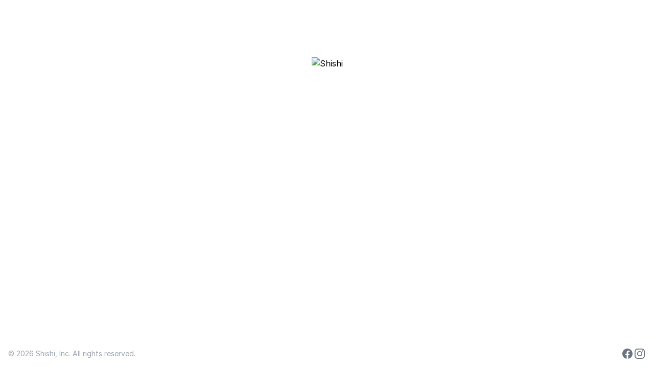

--- FILE ---
content_type: text/html
request_url: http://shishi.lt/
body_size: 281
content:
<!DOCTYPE html PUBLIC "-//W3C//DTD XHTML 1.0 Transitional//EN" "http://www.w3.org/TR/xhtml1/DTD/xhtml1-transitional.dtd">
<html xmlns="http://www.w3.org/1999/xhtml">

<head>
<meta http-equiv="Content-Language" content="et" />
<meta http-equiv="Content-Type" content="text/html; charset=utf-8" />
<meta http-equiv="refresh" content="0; url=http://www.shishi.ee">
<title>shishi</title>
</head>

<body>

<p>&nbsp;</p>

</body>

</html>


--- FILE ---
content_type: text/html; charset=utf-8
request_url: https://www.shishi.ee/
body_size: 11409
content:
<!DOCTYPE html><html  lang="en"><head><meta charset="utf-8">
<meta name="viewport" content="width=device-width, initial-scale=1">
<title>Shishi | Shishi</title>
<style>*,:after,:before{--tw-border-spacing-x:0;--tw-border-spacing-y:0;--tw-translate-x:0;--tw-translate-y:0;--tw-rotate:0;--tw-skew-x:0;--tw-skew-y:0;--tw-scale-x:1;--tw-scale-y:1;--tw-pan-x: ;--tw-pan-y: ;--tw-pinch-zoom: ;--tw-scroll-snap-strictness:proximity;--tw-gradient-from-position: ;--tw-gradient-via-position: ;--tw-gradient-to-position: ;--tw-ordinal: ;--tw-slashed-zero: ;--tw-numeric-figure: ;--tw-numeric-spacing: ;--tw-numeric-fraction: ;--tw-ring-inset: ;--tw-ring-offset-width:0px;--tw-ring-offset-color:#fff;--tw-ring-color:rgba(59,130,246,.5);--tw-ring-offset-shadow:0 0 #0000;--tw-ring-shadow:0 0 #0000;--tw-shadow:0 0 #0000;--tw-shadow-colored:0 0 #0000;--tw-blur: ;--tw-brightness: ;--tw-contrast: ;--tw-grayscale: ;--tw-hue-rotate: ;--tw-invert: ;--tw-saturate: ;--tw-sepia: ;--tw-drop-shadow: ;--tw-backdrop-blur: ;--tw-backdrop-brightness: ;--tw-backdrop-contrast: ;--tw-backdrop-grayscale: ;--tw-backdrop-hue-rotate: ;--tw-backdrop-invert: ;--tw-backdrop-opacity: ;--tw-backdrop-saturate: ;--tw-backdrop-sepia: ;--tw-contain-size: ;--tw-contain-layout: ;--tw-contain-paint: ;--tw-contain-style: }::backdrop{--tw-border-spacing-x:0;--tw-border-spacing-y:0;--tw-translate-x:0;--tw-translate-y:0;--tw-rotate:0;--tw-skew-x:0;--tw-skew-y:0;--tw-scale-x:1;--tw-scale-y:1;--tw-pan-x: ;--tw-pan-y: ;--tw-pinch-zoom: ;--tw-scroll-snap-strictness:proximity;--tw-gradient-from-position: ;--tw-gradient-via-position: ;--tw-gradient-to-position: ;--tw-ordinal: ;--tw-slashed-zero: ;--tw-numeric-figure: ;--tw-numeric-spacing: ;--tw-numeric-fraction: ;--tw-ring-inset: ;--tw-ring-offset-width:0px;--tw-ring-offset-color:#fff;--tw-ring-color:rgba(59,130,246,.5);--tw-ring-offset-shadow:0 0 #0000;--tw-ring-shadow:0 0 #0000;--tw-shadow:0 0 #0000;--tw-shadow-colored:0 0 #0000;--tw-blur: ;--tw-brightness: ;--tw-contrast: ;--tw-grayscale: ;--tw-hue-rotate: ;--tw-invert: ;--tw-saturate: ;--tw-sepia: ;--tw-drop-shadow: ;--tw-backdrop-blur: ;--tw-backdrop-brightness: ;--tw-backdrop-contrast: ;--tw-backdrop-grayscale: ;--tw-backdrop-hue-rotate: ;--tw-backdrop-invert: ;--tw-backdrop-opacity: ;--tw-backdrop-saturate: ;--tw-backdrop-sepia: ;--tw-contain-size: ;--tw-contain-layout: ;--tw-contain-paint: ;--tw-contain-style: }*,:after,:before{border:0 solid #e5e7eb;box-sizing:border-box}:after,:before{--tw-content:""}:host,html{line-height:1.5;-webkit-text-size-adjust:100%;font-family:ui-sans-serif,system-ui,sans-serif,Apple Color Emoji,Segoe UI Emoji,Segoe UI Symbol,Noto Color Emoji;font-feature-settings:normal;font-variation-settings:normal;-moz-tab-size:4;-o-tab-size:4;tab-size:4;-webkit-tap-highlight-color:transparent}body{line-height:inherit;margin:0}hr{border-top-width:1px;color:inherit;height:0}abbr:where([title]){-webkit-text-decoration:underline dotted;text-decoration:underline dotted}h1,h2,h3,h4,h5,h6{font-size:inherit;font-weight:inherit}a{color:inherit;text-decoration:inherit}b,strong{font-weight:bolder}code,kbd,pre,samp{font-family:ui-monospace,SFMono-Regular,Menlo,Monaco,Consolas,Liberation Mono,Courier New,monospace;font-feature-settings:normal;font-size:1em;font-variation-settings:normal}small{font-size:80%}sub,sup{font-size:75%;line-height:0;position:relative;vertical-align:baseline}sub{bottom:-.25em}sup{top:-.5em}table{border-collapse:collapse;border-color:inherit;text-indent:0}button,input,optgroup,select,textarea{color:inherit;font-family:inherit;font-feature-settings:inherit;font-size:100%;font-variation-settings:inherit;font-weight:inherit;letter-spacing:inherit;line-height:inherit;margin:0;padding:0}button,select{text-transform:none}button,input:where([type=button]),input:where([type=reset]),input:where([type=submit]){-webkit-appearance:button;background-color:transparent;background-image:none}:-moz-focusring{outline:auto}:-moz-ui-invalid{box-shadow:none}progress{vertical-align:baseline}::-webkit-inner-spin-button,::-webkit-outer-spin-button{height:auto}[type=search]{-webkit-appearance:textfield;outline-offset:-2px}::-webkit-search-decoration{-webkit-appearance:none}::-webkit-file-upload-button{-webkit-appearance:button;font:inherit}summary{display:list-item}blockquote,dd,dl,figure,h1,h2,h3,h4,h5,h6,hr,p,pre{margin:0}fieldset{margin:0}fieldset,legend{padding:0}menu,ol,ul{list-style:none;margin:0;padding:0}dialog{padding:0}textarea{resize:vertical}input::-moz-placeholder,textarea::-moz-placeholder{color:#9ca3af;opacity:1}input::placeholder,textarea::placeholder{color:#9ca3af;opacity:1}[role=button],button{cursor:pointer}:disabled{cursor:default}audio,canvas,embed,iframe,img,object,svg,video{display:block;vertical-align:middle}img,video{height:auto;max-width:100%}[hidden]:where(:not([hidden=until-found])){display:none}[multiple],[type=date],[type=datetime-local],[type=email],[type=month],[type=number],[type=password],[type=search],[type=tel],[type=text],[type=time],[type=url],[type=week],input:where(:not([type])),select,textarea{-webkit-appearance:none;-moz-appearance:none;appearance:none;background-color:#fff;border-color:#6b7280;border-radius:0;border-width:1px;font-size:1rem;line-height:1.5rem;padding:.5rem .75rem;--tw-shadow:0 0 #0000}[multiple]:focus,[type=date]:focus,[type=datetime-local]:focus,[type=email]:focus,[type=month]:focus,[type=number]:focus,[type=password]:focus,[type=search]:focus,[type=tel]:focus,[type=text]:focus,[type=time]:focus,[type=url]:focus,[type=week]:focus,input:where(:not([type])):focus,select:focus,textarea:focus{outline:2px solid transparent;outline-offset:2px;--tw-ring-inset:var(--tw-empty, );--tw-ring-offset-width:0px;--tw-ring-offset-color:#fff;--tw-ring-color:#2563eb;--tw-ring-offset-shadow:var(--tw-ring-inset) 0 0 0 var(--tw-ring-offset-width) var(--tw-ring-offset-color);--tw-ring-shadow:var(--tw-ring-inset) 0 0 0 calc(1px + var(--tw-ring-offset-width)) var(--tw-ring-color);border-color:#2563eb;box-shadow:var(--tw-ring-offset-shadow),var(--tw-ring-shadow),var(--tw-shadow)}input::-moz-placeholder,textarea::-moz-placeholder{color:#6b7280;opacity:1}input::placeholder,textarea::placeholder{color:#6b7280;opacity:1}::-webkit-datetime-edit-fields-wrapper{padding:0}::-webkit-date-and-time-value{min-height:1.5em;text-align:inherit}::-webkit-datetime-edit{display:inline-flex}::-webkit-datetime-edit,::-webkit-datetime-edit-day-field,::-webkit-datetime-edit-hour-field,::-webkit-datetime-edit-meridiem-field,::-webkit-datetime-edit-millisecond-field,::-webkit-datetime-edit-minute-field,::-webkit-datetime-edit-month-field,::-webkit-datetime-edit-second-field,::-webkit-datetime-edit-year-field{padding-bottom:0;padding-top:0}select{background-image:url("data:image/svg+xml;charset=utf-8,%3Csvg xmlns='http://www.w3.org/2000/svg' fill='none' viewBox='0 0 20 20'%3E%3Cpath stroke='%236b7280' stroke-linecap='round' stroke-linejoin='round' stroke-width='1.5' d='m6 8 4 4 4-4'/%3E%3C/svg%3E");background-position:right .5rem center;background-repeat:no-repeat;background-size:1.5em 1.5em;padding-right:2.5rem;-webkit-print-color-adjust:exact;print-color-adjust:exact}[multiple],[size]:where(select:not([size="1"])){background-image:none;background-position:0 0;background-repeat:unset;background-size:initial;padding-right:.75rem;-webkit-print-color-adjust:unset;print-color-adjust:unset}[type=checkbox],[type=radio]{-webkit-appearance:none;-moz-appearance:none;appearance:none;background-color:#fff;background-origin:border-box;border-color:#6b7280;border-width:1px;color:#2563eb;display:inline-block;flex-shrink:0;height:1rem;padding:0;-webkit-print-color-adjust:exact;print-color-adjust:exact;-webkit-user-select:none;-moz-user-select:none;user-select:none;vertical-align:middle;width:1rem;--tw-shadow:0 0 #0000}[type=checkbox]{border-radius:0}[type=radio]{border-radius:100%}[type=checkbox]:focus,[type=radio]:focus{outline:2px solid transparent;outline-offset:2px;--tw-ring-inset:var(--tw-empty, );--tw-ring-offset-width:2px;--tw-ring-offset-color:#fff;--tw-ring-color:#2563eb;--tw-ring-offset-shadow:var(--tw-ring-inset) 0 0 0 var(--tw-ring-offset-width) var(--tw-ring-offset-color);--tw-ring-shadow:var(--tw-ring-inset) 0 0 0 calc(2px + var(--tw-ring-offset-width)) var(--tw-ring-color);box-shadow:var(--tw-ring-offset-shadow),var(--tw-ring-shadow),var(--tw-shadow)}[type=checkbox]:checked,[type=radio]:checked{background-color:currentColor;background-position:50%;background-repeat:no-repeat;background-size:100% 100%;border-color:transparent}[type=checkbox]:checked{background-image:url("data:image/svg+xml;charset=utf-8,%3Csvg xmlns='http://www.w3.org/2000/svg' fill='%23fff' viewBox='0 0 16 16'%3E%3Cpath d='M12.207 4.793a1 1 0 0 1 0 1.414l-5 5a1 1 0 0 1-1.414 0l-2-2a1 1 0 0 1 1.414-1.414L6.5 9.086l4.293-4.293a1 1 0 0 1 1.414 0'/%3E%3C/svg%3E")}@media(forced-colors:active){[type=checkbox]:checked{-webkit-appearance:auto;-moz-appearance:auto;appearance:auto}}[type=radio]:checked{background-image:url("data:image/svg+xml;charset=utf-8,%3Csvg xmlns='http://www.w3.org/2000/svg' fill='%23fff' viewBox='0 0 16 16'%3E%3Ccircle cx='8' cy='8' r='3'/%3E%3C/svg%3E")}@media(forced-colors:active){[type=radio]:checked{-webkit-appearance:auto;-moz-appearance:auto;appearance:auto}}[type=checkbox]:checked:focus,[type=checkbox]:checked:hover,[type=radio]:checked:focus,[type=radio]:checked:hover{background-color:currentColor;border-color:transparent}[type=checkbox]:indeterminate{background-color:currentColor;background-image:url("data:image/svg+xml;charset=utf-8,%3Csvg xmlns='http://www.w3.org/2000/svg' fill='none' viewBox='0 0 16 16'%3E%3Cpath stroke='%23fff' stroke-linecap='round' stroke-linejoin='round' stroke-width='2' d='M4 8h8'/%3E%3C/svg%3E");background-position:50%;background-repeat:no-repeat;background-size:100% 100%;border-color:transparent}@media(forced-colors:active){[type=checkbox]:indeterminate{-webkit-appearance:auto;-moz-appearance:auto;appearance:auto}}[type=checkbox]:indeterminate:focus,[type=checkbox]:indeterminate:hover{background-color:currentColor;border-color:transparent}[type=file]{background:unset;border-color:inherit;border-radius:0;border-width:0;font-size:unset;line-height:inherit;padding:0}[type=file]:focus{outline:1px solid ButtonText;outline:1px auto -webkit-focus-ring-color}.container{width:100%}@media(min-width:640px){.container{max-width:640px}}@media(min-width:768px){.container{max-width:768px}}@media(min-width:1024px){.container{max-width:1024px}}@media(min-width:1280px){.container{max-width:1280px}}@media(min-width:1536px){.container{max-width:1536px}}.prose{color:var(--tw-prose-body);max-width:65ch}.prose :where(p):not(:where([class~=not-prose],[class~=not-prose] *)){margin-bottom:1.25em;margin-top:1.25em}.prose :where([class~=lead]):not(:where([class~=not-prose],[class~=not-prose] *)){color:var(--tw-prose-lead);font-size:1.25em;line-height:1.6;margin-bottom:1.2em;margin-top:1.2em}.prose :where(a):not(:where([class~=not-prose],[class~=not-prose] *)){color:var(--tw-prose-links);font-weight:500;text-decoration:underline}.prose :where(strong):not(:where([class~=not-prose],[class~=not-prose] *)){color:var(--tw-prose-bold);font-weight:600}.prose :where(a strong):not(:where([class~=not-prose],[class~=not-prose] *)){color:inherit}.prose :where(blockquote strong):not(:where([class~=not-prose],[class~=not-prose] *)){color:inherit}.prose :where(thead th strong):not(:where([class~=not-prose],[class~=not-prose] *)){color:inherit}.prose :where(ol):not(:where([class~=not-prose],[class~=not-prose] *)){list-style-type:decimal;margin-bottom:1.25em;margin-top:1.25em;padding-inline-start:1.625em}.prose :where(ol[type=A]):not(:where([class~=not-prose],[class~=not-prose] *)){list-style-type:upper-alpha}.prose :where(ol[type=a]):not(:where([class~=not-prose],[class~=not-prose] *)){list-style-type:lower-alpha}.prose :where(ol[type=A s]):not(:where([class~=not-prose],[class~=not-prose] *)){list-style-type:upper-alpha}.prose :where(ol[type=a s]):not(:where([class~=not-prose],[class~=not-prose] *)){list-style-type:lower-alpha}.prose :where(ol[type=I]):not(:where([class~=not-prose],[class~=not-prose] *)){list-style-type:upper-roman}.prose :where(ol[type=i]):not(:where([class~=not-prose],[class~=not-prose] *)){list-style-type:lower-roman}.prose :where(ol[type=I s]):not(:where([class~=not-prose],[class~=not-prose] *)){list-style-type:upper-roman}.prose :where(ol[type=i s]):not(:where([class~=not-prose],[class~=not-prose] *)){list-style-type:lower-roman}.prose :where(ol[type="1"]):not(:where([class~=not-prose],[class~=not-prose] *)){list-style-type:decimal}.prose :where(ul):not(:where([class~=not-prose],[class~=not-prose] *)){list-style-type:disc;margin-bottom:1.25em;margin-top:1.25em;padding-inline-start:1.625em}.prose :where(ol>li):not(:where([class~=not-prose],[class~=not-prose] *))::marker{color:var(--tw-prose-counters);font-weight:400}.prose :where(ul>li):not(:where([class~=not-prose],[class~=not-prose] *))::marker{color:var(--tw-prose-bullets)}.prose :where(dt):not(:where([class~=not-prose],[class~=not-prose] *)){color:var(--tw-prose-headings);font-weight:600;margin-top:1.25em}.prose :where(hr):not(:where([class~=not-prose],[class~=not-prose] *)){border-color:var(--tw-prose-hr);border-top-width:1px;margin-bottom:3em;margin-top:3em}.prose :where(blockquote):not(:where([class~=not-prose],[class~=not-prose] *)){border-inline-start-color:var(--tw-prose-quote-borders);border-inline-start-width:.25rem;color:var(--tw-prose-quotes);font-style:italic;font-weight:500;margin-bottom:1.6em;margin-top:1.6em;padding-inline-start:1em;quotes:"“""”""‘""’"}.prose :where(blockquote p:first-of-type):not(:where([class~=not-prose],[class~=not-prose] *)):before{content:open-quote}.prose :where(blockquote p:last-of-type):not(:where([class~=not-prose],[class~=not-prose] *)):after{content:close-quote}.prose :where(h1):not(:where([class~=not-prose],[class~=not-prose] *)){color:var(--tw-prose-headings);font-size:2.25em;font-weight:800;line-height:1.1111111;margin-bottom:.8888889em;margin-top:0}.prose :where(h1 strong):not(:where([class~=not-prose],[class~=not-prose] *)){color:inherit;font-weight:900}.prose :where(h2):not(:where([class~=not-prose],[class~=not-prose] *)){color:var(--tw-prose-headings);font-size:1.5em;font-weight:700;line-height:1.3333333;margin-bottom:1em;margin-top:2em}.prose :where(h2 strong):not(:where([class~=not-prose],[class~=not-prose] *)){color:inherit;font-weight:800}.prose :where(h3):not(:where([class~=not-prose],[class~=not-prose] *)){color:var(--tw-prose-headings);font-size:1.25em;font-weight:600;line-height:1.6;margin-bottom:.6em;margin-top:1.6em}.prose :where(h3 strong):not(:where([class~=not-prose],[class~=not-prose] *)){color:inherit;font-weight:700}.prose :where(h4):not(:where([class~=not-prose],[class~=not-prose] *)){color:var(--tw-prose-headings);font-weight:600;line-height:1.5;margin-bottom:.5em;margin-top:1.5em}.prose :where(h4 strong):not(:where([class~=not-prose],[class~=not-prose] *)){color:inherit;font-weight:700}.prose :where(img):not(:where([class~=not-prose],[class~=not-prose] *)){margin-bottom:2em;margin-top:2em}.prose :where(picture):not(:where([class~=not-prose],[class~=not-prose] *)){display:block;margin-bottom:2em;margin-top:2em}.prose :where(video):not(:where([class~=not-prose],[class~=not-prose] *)){margin-bottom:2em;margin-top:2em}.prose :where(kbd):not(:where([class~=not-prose],[class~=not-prose] *)){border-radius:.3125rem;box-shadow:0 0 0 1px var(--tw-prose-kbd-shadows),0 3px 0 var(--tw-prose-kbd-shadows);color:var(--tw-prose-kbd);font-family:inherit;font-size:.875em;font-weight:500;padding-inline-end:.375em;padding-bottom:.1875em;padding-top:.1875em;padding-inline-start:.375em}.prose :where(code):not(:where([class~=not-prose],[class~=not-prose] *)){color:var(--tw-prose-code);font-size:.875em;font-weight:600}.prose :where(code):not(:where([class~=not-prose],[class~=not-prose] *)):before{content:"`"}.prose :where(code):not(:where([class~=not-prose],[class~=not-prose] *)):after{content:"`"}.prose :where(a code):not(:where([class~=not-prose],[class~=not-prose] *)){color:inherit}.prose :where(h1 code):not(:where([class~=not-prose],[class~=not-prose] *)){color:inherit}.prose :where(h2 code):not(:where([class~=not-prose],[class~=not-prose] *)){color:inherit;font-size:.875em}.prose :where(h3 code):not(:where([class~=not-prose],[class~=not-prose] *)){color:inherit;font-size:.9em}.prose :where(h4 code):not(:where([class~=not-prose],[class~=not-prose] *)){color:inherit}.prose :where(blockquote code):not(:where([class~=not-prose],[class~=not-prose] *)){color:inherit}.prose :where(thead th code):not(:where([class~=not-prose],[class~=not-prose] *)){color:inherit}.prose :where(pre):not(:where([class~=not-prose],[class~=not-prose] *)){background-color:var(--tw-prose-pre-bg);border-radius:.375rem;color:var(--tw-prose-pre-code);font-size:.875em;font-weight:400;line-height:1.7142857;margin-bottom:1.7142857em;margin-top:1.7142857em;overflow-x:auto;padding-inline-end:1.1428571em;padding-bottom:.8571429em;padding-top:.8571429em;padding-inline-start:1.1428571em}.prose :where(pre code):not(:where([class~=not-prose],[class~=not-prose] *)){background-color:transparent;border-radius:0;border-width:0;color:inherit;font-family:inherit;font-size:inherit;font-weight:inherit;line-height:inherit;padding:0}.prose :where(pre code):not(:where([class~=not-prose],[class~=not-prose] *)):before{content:none}.prose :where(pre code):not(:where([class~=not-prose],[class~=not-prose] *)):after{content:none}.prose :where(table):not(:where([class~=not-prose],[class~=not-prose] *)){font-size:.875em;line-height:1.7142857;margin-bottom:2em;margin-top:2em;table-layout:auto;width:100%}.prose :where(thead):not(:where([class~=not-prose],[class~=not-prose] *)){border-bottom-color:var(--tw-prose-th-borders);border-bottom-width:1px}.prose :where(thead th):not(:where([class~=not-prose],[class~=not-prose] *)){color:var(--tw-prose-headings);font-weight:600;padding-inline-end:.5714286em;padding-bottom:.5714286em;padding-inline-start:.5714286em;vertical-align:bottom}.prose :where(tbody tr):not(:where([class~=not-prose],[class~=not-prose] *)){border-bottom-color:var(--tw-prose-td-borders);border-bottom-width:1px}.prose :where(tbody tr:last-child):not(:where([class~=not-prose],[class~=not-prose] *)){border-bottom-width:0}.prose :where(tbody td):not(:where([class~=not-prose],[class~=not-prose] *)){vertical-align:baseline}.prose :where(tfoot):not(:where([class~=not-prose],[class~=not-prose] *)){border-top-color:var(--tw-prose-th-borders);border-top-width:1px}.prose :where(tfoot td):not(:where([class~=not-prose],[class~=not-prose] *)){vertical-align:top}.prose :where(th,td):not(:where([class~=not-prose],[class~=not-prose] *)){text-align:start}.prose :where(figure>*):not(:where([class~=not-prose],[class~=not-prose] *)){margin-bottom:0;margin-top:0}.prose :where(figcaption):not(:where([class~=not-prose],[class~=not-prose] *)){color:var(--tw-prose-captions);font-size:.875em;line-height:1.4285714;margin-top:.8571429em}.prose{--tw-prose-body:#374151;--tw-prose-headings:#111827;--tw-prose-lead:#4b5563;--tw-prose-links:#111827;--tw-prose-bold:#111827;--tw-prose-counters:#6b7280;--tw-prose-bullets:#d1d5db;--tw-prose-hr:#e5e7eb;--tw-prose-quotes:#111827;--tw-prose-quote-borders:#e5e7eb;--tw-prose-captions:#6b7280;--tw-prose-kbd:#111827;--tw-prose-kbd-shadows:rgba(17,24,39,.1);--tw-prose-code:#111827;--tw-prose-pre-code:#e5e7eb;--tw-prose-pre-bg:#1f2937;--tw-prose-th-borders:#d1d5db;--tw-prose-td-borders:#e5e7eb;--tw-prose-invert-body:#d1d5db;--tw-prose-invert-headings:#fff;--tw-prose-invert-lead:#9ca3af;--tw-prose-invert-links:#fff;--tw-prose-invert-bold:#fff;--tw-prose-invert-counters:#9ca3af;--tw-prose-invert-bullets:#4b5563;--tw-prose-invert-hr:#374151;--tw-prose-invert-quotes:#f3f4f6;--tw-prose-invert-quote-borders:#374151;--tw-prose-invert-captions:#9ca3af;--tw-prose-invert-kbd:#fff;--tw-prose-invert-kbd-shadows:hsla(0,0%,100%,.1);--tw-prose-invert-code:#fff;--tw-prose-invert-pre-code:#d1d5db;--tw-prose-invert-pre-bg:rgba(0,0,0,.5);--tw-prose-invert-th-borders:#4b5563;--tw-prose-invert-td-borders:#374151;font-size:1rem;line-height:1.75}.prose :where(picture>img):not(:where([class~=not-prose],[class~=not-prose] *)){margin-bottom:0;margin-top:0}.prose :where(li):not(:where([class~=not-prose],[class~=not-prose] *)){margin-bottom:.5em;margin-top:.5em}.prose :where(ol>li):not(:where([class~=not-prose],[class~=not-prose] *)){padding-inline-start:.375em}.prose :where(ul>li):not(:where([class~=not-prose],[class~=not-prose] *)){padding-inline-start:.375em}.prose :where(.prose>ul>li p):not(:where([class~=not-prose],[class~=not-prose] *)){margin-bottom:.75em;margin-top:.75em}.prose :where(.prose>ul>li>p:first-child):not(:where([class~=not-prose],[class~=not-prose] *)){margin-top:1.25em}.prose :where(.prose>ul>li>p:last-child):not(:where([class~=not-prose],[class~=not-prose] *)){margin-bottom:1.25em}.prose :where(.prose>ol>li>p:first-child):not(:where([class~=not-prose],[class~=not-prose] *)){margin-top:1.25em}.prose :where(.prose>ol>li>p:last-child):not(:where([class~=not-prose],[class~=not-prose] *)){margin-bottom:1.25em}.prose :where(ul ul,ul ol,ol ul,ol ol):not(:where([class~=not-prose],[class~=not-prose] *)){margin-bottom:.75em;margin-top:.75em}.prose :where(dl):not(:where([class~=not-prose],[class~=not-prose] *)){margin-bottom:1.25em;margin-top:1.25em}.prose :where(dd):not(:where([class~=not-prose],[class~=not-prose] *)){margin-top:.5em;padding-inline-start:1.625em}.prose :where(hr+*):not(:where([class~=not-prose],[class~=not-prose] *)){margin-top:0}.prose :where(h2+*):not(:where([class~=not-prose],[class~=not-prose] *)){margin-top:0}.prose :where(h3+*):not(:where([class~=not-prose],[class~=not-prose] *)){margin-top:0}.prose :where(h4+*):not(:where([class~=not-prose],[class~=not-prose] *)){margin-top:0}.prose :where(thead th:first-child):not(:where([class~=not-prose],[class~=not-prose] *)){padding-inline-start:0}.prose :where(thead th:last-child):not(:where([class~=not-prose],[class~=not-prose] *)){padding-inline-end:0}.prose :where(tbody td,tfoot td):not(:where([class~=not-prose],[class~=not-prose] *)){padding-inline-end:.5714286em;padding-bottom:.5714286em;padding-top:.5714286em;padding-inline-start:.5714286em}.prose :where(tbody td:first-child,tfoot td:first-child):not(:where([class~=not-prose],[class~=not-prose] *)){padding-inline-start:0}.prose :where(tbody td:last-child,tfoot td:last-child):not(:where([class~=not-prose],[class~=not-prose] *)){padding-inline-end:0}.prose :where(figure):not(:where([class~=not-prose],[class~=not-prose] *)){margin-bottom:2em;margin-top:2em}.prose :where(.prose>:first-child):not(:where([class~=not-prose],[class~=not-prose] *)){margin-top:0}.prose :where(.prose>:last-child):not(:where([class~=not-prose],[class~=not-prose] *)){margin-bottom:0}.sr-only{height:1px;margin:-1px;overflow:hidden;padding:0;position:absolute;width:1px;clip:rect(0,0,0,0);border-width:0;white-space:nowrap}.absolute{position:absolute}.relative{position:relative}.-inset-0\.5{inset:-.125rem}.inset-0{inset:0}.left-0{left:0}.right-0{right:0}.top-28{top:7rem}.isolate{isolation:isolate}.z-10{z-index:10}.mx-auto{margin-left:auto;margin-right:auto}.my-6{margin-bottom:1.5rem;margin-top:1.5rem}.-ml-6{margin-left:-1.5rem}.-mr-1{margin-right:-.25rem}.-mt-6{margin-top:-1.5rem}.mb-12{margin-bottom:3rem}.mb-16{margin-bottom:4rem}.mb-2{margin-bottom:.5rem}.mb-4{margin-bottom:1rem}.mb-6{margin-bottom:1.5rem}.ml-1{margin-left:.25rem}.mt-1{margin-top:.25rem}.mt-10{margin-top:2.5rem}.mt-16{margin-top:4rem}.mt-2{margin-top:.5rem}.mt-4{margin-top:1rem}.mt-6{margin-top:1.5rem}.mt-8{margin-top:2rem}.block{display:block}.inline-block{display:inline-block}.flex{display:flex}.inline-flex{display:inline-flex}.grid{display:grid}.hidden{display:none}.aspect-\[16\/8\]{aspect-ratio:16/8}.aspect-\[3\/4\]{aspect-ratio:3/4}.aspect-\[4\/3\]{aspect-ratio:4/3}.h-16{height:4rem}.h-20{height:5rem}.h-5{height:1.25rem}.h-6{height:1.5rem}.h-7{height:1.75rem}.h-\[calc\(100vh-7rem\)\]{height:calc(100vh - 7rem)}.h-full{height:100%}.max-h-60{max-height:15rem}.max-h-fit{max-height:-moz-fit-content;max-height:fit-content}.min-h-28{min-height:7rem}.min-h-\[500px\]{min-height:500px}.min-h-screen{min-height:100vh}.w-1\/2{width:50%}.w-20{width:5rem}.w-5{width:1.25rem}.w-6{width:1.5rem}.w-7{width:1.75rem}.w-8{width:2rem}.w-auto{width:auto}.w-full{width:100%}.w-screen{width:100vw}.min-w-20{min-width:5rem}.min-w-full{min-width:100%}.max-w-2xl{max-width:42rem}.max-w-7xl{max-width:80rem}.max-w-full{max-width:100%}.max-w-xl{max-width:36rem}.flex-1{flex:1 1 0%}.flex-auto{flex:1 1 auto}.flex-shrink-0{flex-shrink:0}.grow{flex-grow:1}.grow-0{flex-grow:0}.origin-top-right{transform-origin:top right}.scale-100{--tw-scale-x:1;--tw-scale-y:1}.scale-100,.scale-95{transform:translate(var(--tw-translate-x),var(--tw-translate-y)) rotate(var(--tw-rotate)) skew(var(--tw-skew-x)) skewY(var(--tw-skew-y)) scaleX(var(--tw-scale-x)) scaleY(var(--tw-scale-y))}.scale-95{--tw-scale-x:.95;--tw-scale-y:.95}.transform{transform:translate(var(--tw-translate-x),var(--tw-translate-y)) rotate(var(--tw-rotate)) skew(var(--tw-skew-x)) skewY(var(--tw-skew-y)) scaleX(var(--tw-scale-x)) scaleY(var(--tw-scale-y))}.cursor-pointer{cursor:pointer}.grid-cols-1{grid-template-columns:repeat(1,minmax(0,1fr))}.flex-row{flex-direction:row}.flex-col{flex-direction:column}.flex-wrap{flex-wrap:wrap}.items-start{align-items:flex-start}.items-center{align-items:center}.justify-end{justify-content:flex-end}.justify-center{justify-content:center}.justify-between{justify-content:space-between}.gap-16{gap:4rem}.gap-2{gap:.5rem}.gap-3{gap:.75rem}.gap-4{gap:1rem}.gap-6{gap:1.5rem}.gap-x-1\.5{-moz-column-gap:.375rem;column-gap:.375rem}.gap-x-16{-moz-column-gap:4rem;column-gap:4rem}.gap-x-4{-moz-column-gap:1rem;column-gap:1rem}.gap-x-6{-moz-column-gap:1.5rem;column-gap:1.5rem}.gap-x-8{-moz-column-gap:2rem;column-gap:2rem}.gap-y-12{row-gap:3rem}.gap-y-8{row-gap:2rem}.space-x-3>:not([hidden])~:not([hidden]){--tw-space-x-reverse:0;margin-left:calc(.75rem*(1 - var(--tw-space-x-reverse)));margin-right:calc(.75rem*var(--tw-space-x-reverse))}.overflow-hidden{overflow:hidden}.whitespace-nowrap{white-space:nowrap}.text-pretty{text-wrap:pretty}.rounded{border-radius:.25rem}.rounded-lg{border-radius:.5rem}.rounded-md{border-radius:.375rem}.rounded-sm{border-radius:.125rem}.border{border-width:1px}.border-b-2{border-bottom-width:2px}.border-t{border-top-width:1px}.border-blue-500{--tw-border-opacity:1;border-color:rgb(59 130 246/var(--tw-border-opacity,1))}.border-slate-200{--tw-border-opacity:1;border-color:rgb(226 232 240/var(--tw-border-opacity,1))}.border-transparent{border-color:transparent}.border-white\/10{border-color:#ffffff1a}.bg-black{--tw-bg-opacity:1;background-color:rgb(0 0 0/var(--tw-bg-opacity,1))}.bg-blue-50{--tw-bg-opacity:1;background-color:rgb(239 246 255/var(--tw-bg-opacity,1))}.bg-gray-100{--tw-bg-opacity:1;background-color:rgb(243 244 246/var(--tw-bg-opacity,1))}.bg-gray-50{--tw-bg-opacity:1;background-color:rgb(249 250 251/var(--tw-bg-opacity,1))}.bg-white{--tw-bg-opacity:1;background-color:rgb(255 255 255/var(--tw-bg-opacity,1))}.bg-opacity-40{--tw-bg-opacity:.4}.stroke-2{stroke-width:2}.object-cover{-o-object-fit:cover;object-fit:cover}.object-center{-o-object-position:center;object-position:center}.object-top{-o-object-position:top;object-position:top}.p-2{padding:.5rem}.p-3{padding:.75rem}.p-6{padding:1.5rem}.px-1{padding-left:.25rem;padding-right:.25rem}.px-10{padding-left:2.5rem;padding-right:2.5rem}.px-2{padding-left:.5rem;padding-right:.5rem}.px-3{padding-left:.75rem;padding-right:.75rem}.px-4{padding-left:1rem;padding-right:1rem}.px-6{padding-left:1.5rem;padding-right:1.5rem}.py-1{padding-bottom:.25rem;padding-top:.25rem}.py-12{padding-bottom:3rem;padding-top:3rem}.py-2{padding-bottom:.5rem;padding-top:.5rem}.py-4{padding-bottom:1rem;padding-top:1rem}.pb-3{padding-bottom:.75rem}.pb-4{padding-bottom:1rem}.pt-1{padding-top:.25rem}.pt-4{padding-top:1rem}.pt-6{padding-top:1.5rem}.pt-8{padding-top:2rem}.text-left{text-align:left}.text-center{text-align:center}.text-right{text-align:right}.text-2xl{font-size:1.5rem;line-height:2rem}.text-\[13px\]{font-size:13px}.text-base{font-size:1rem;line-height:1.5rem}.text-lg{font-size:1.125rem;line-height:1.75rem}.text-sm{font-size:.875rem;line-height:1.25rem}.text-xl{font-size:1.25rem;line-height:1.75rem}.text-xl\/8{font-size:1.25rem;line-height:2rem}.text-xs{font-size:.75rem;line-height:1rem}.font-bold{font-weight:700}.font-medium{font-weight:500}.font-semibold{font-weight:600}.uppercase{text-transform:uppercase}.not-italic{font-style:normal}.leading-5{line-height:1.25rem}.leading-6{line-height:1.5rem}.leading-7{line-height:1.75rem}.leading-8{line-height:2rem}.leading-none{line-height:1}.tracking-tight{letter-spacing:-.025em}.tracking-wide{letter-spacing:.025em}.text-blue-700{--tw-text-opacity:1;color:rgb(29 78 216/var(--tw-text-opacity,1))}.text-gray-400{--tw-text-opacity:1;color:rgb(156 163 175/var(--tw-text-opacity,1))}.text-gray-500{--tw-text-opacity:1;color:rgb(107 114 128/var(--tw-text-opacity,1))}.text-gray-600{--tw-text-opacity:1;color:rgb(75 85 99/var(--tw-text-opacity,1))}.text-gray-700{--tw-text-opacity:1;color:rgb(55 65 81/var(--tw-text-opacity,1))}.text-gray-800{--tw-text-opacity:1;color:rgb(31 41 55/var(--tw-text-opacity,1))}.text-gray-900{--tw-text-opacity:1;color:rgb(17 24 39/var(--tw-text-opacity,1))}.text-indigo-600{--tw-text-opacity:1;color:rgb(79 70 229/var(--tw-text-opacity,1))}.text-slate-700{--tw-text-opacity:1;color:rgb(51 65 85/var(--tw-text-opacity,1))}.text-slate-800{--tw-text-opacity:1;color:rgb(30 41 59/var(--tw-text-opacity,1))}.text-white{--tw-text-opacity:1;color:rgb(255 255 255/var(--tw-text-opacity,1))}.opacity-0{opacity:0}.opacity-100{opacity:1}.shadow-lg{--tw-shadow:0 10px 15px -3px rgba(0,0,0,.1),0 4px 6px -4px rgba(0,0,0,.1);--tw-shadow-colored:0 10px 15px -3px var(--tw-shadow-color),0 4px 6px -4px var(--tw-shadow-color);box-shadow:var(--tw-ring-offset-shadow,0 0 #0000),var(--tw-ring-shadow,0 0 #0000),var(--tw-shadow)}.ring-1{--tw-ring-offset-shadow:var(--tw-ring-inset) 0 0 0 var(--tw-ring-offset-width) var(--tw-ring-offset-color);--tw-ring-shadow:var(--tw-ring-inset) 0 0 0 calc(1px + var(--tw-ring-offset-width)) var(--tw-ring-color);box-shadow:var(--tw-ring-offset-shadow),var(--tw-ring-shadow),var(--tw-shadow,0 0 #0000)}.ring-black{--tw-ring-opacity:1;--tw-ring-color:rgb(0 0 0/var(--tw-ring-opacity,1))}.ring-opacity-5{--tw-ring-opacity:.05}.filter{filter:var(--tw-blur) var(--tw-brightness) var(--tw-contrast) var(--tw-grayscale) var(--tw-hue-rotate) var(--tw-invert) var(--tw-saturate) var(--tw-sepia) var(--tw-drop-shadow)}.transition{transition-duration:.15s;transition-property:color,background-color,border-color,text-decoration-color,fill,stroke,opacity,box-shadow,transform,filter,backdrop-filter;transition-timing-function:cubic-bezier(.4,0,.2,1)}.duration-100{transition-duration:.1s}.duration-300{transition-duration:.3s}.duration-75{transition-duration:75ms}.ease-in{transition-timing-function:cubic-bezier(.4,0,1,1)}.ease-out{transition-timing-function:cubic-bezier(0,0,.2,1)}body,html{font-family:Inter,sans-serif}.hover\:border-gray-300:hover{--tw-border-opacity:1;border-color:rgb(209 213 219/var(--tw-border-opacity,1))}.hover\:bg-gray-100:hover{--tw-bg-opacity:1;background-color:rgb(243 244 246/var(--tw-bg-opacity,1))}.hover\:bg-gray-50:hover{--tw-bg-opacity:1;background-color:rgb(249 250 251/var(--tw-bg-opacity,1))}.hover\:text-gray-400:hover{--tw-text-opacity:1;color:rgb(156 163 175/var(--tw-text-opacity,1))}.hover\:text-gray-500:hover{--tw-text-opacity:1;color:rgb(107 114 128/var(--tw-text-opacity,1))}.hover\:text-gray-700:hover{--tw-text-opacity:1;color:rgb(55 65 81/var(--tw-text-opacity,1))}.hover\:text-indigo-500:hover{--tw-text-opacity:1;color:rgb(99 102 241/var(--tw-text-opacity,1))}.focus\:outline-none:focus{outline:2px solid transparent;outline-offset:2px}.group:hover .group-hover\:bg-opacity-60{--tw-bg-opacity:.6}.group:hover .group-hover\:text-gray-600{--tw-text-opacity:1;color:rgb(75 85 99/var(--tw-text-opacity,1))}.prose-p\:text-lg :is(:where(p):not(:where([class~=not-prose],[class~=not-prose] *))){font-size:1.125rem;line-height:1.75rem}.prose-p\:leading-7 :is(:where(p):not(:where([class~=not-prose],[class~=not-prose] *))){line-height:1.75rem}.prose-a\:underline :is(:where(a):not(:where([class~=not-prose],[class~=not-prose] *))){text-decoration-line:underline}@media not all and (min-width:640px){.max-sm\:mx-auto{margin-left:auto;margin-right:auto}.max-sm\:w-2\/3{width:66.666667%}.max-sm\:w-full{width:100%}}@media(min-width:640px){.sm\:col-span-3{grid-column:span 3/span 3}.sm\:mx-auto{margin-left:auto;margin-right:auto}.sm\:my-12{margin-bottom:3rem;margin-top:3rem}.sm\:grid{display:grid}.sm\:hidden{display:none}.sm\:aspect-\[16\/6\]{aspect-ratio:16/6}.sm\:aspect-\[2\/1\]{aspect-ratio:2/1}.sm\:w-1\/2{width:50%}.sm\:w-fit{width:-moz-fit-content;width:fit-content}.sm\:min-w-40{min-width:10rem}.sm\:grid-cols-2{grid-template-columns:repeat(2,minmax(0,1fr))}.sm\:grid-cols-6{grid-template-columns:repeat(6,minmax(0,1fr))}.sm\:flex-row{flex-direction:row}.sm\:flex-col{flex-direction:column}.sm\:object-center{-o-object-position:center;object-position:center}.sm\:py-4{padding-bottom:1rem;padding-top:1rem}.sm\:text-2xl{font-size:1.5rem;line-height:2rem}}@media(min-width:768px){.md\:order-1{order:1}.md\:order-2{order:2}.md\:ml-6{margin-left:1.5rem}.md\:mt-0{margin-top:0}.md\:flex{display:flex}.md\:aspect-\[1\/1\]{aspect-ratio:1/1}.md\:aspect-\[16\/4\]{aspect-ratio:16/4}.md\:w-8{width:2rem}.md\:grid-cols-3{grid-template-columns:repeat(3,minmax(0,1fr))}.md\:gap-8{gap:2rem}.md\:space-x-8>:not([hidden])~:not([hidden]){--tw-space-x-reverse:0;margin-left:calc(2rem*(1 - var(--tw-space-x-reverse)));margin-right:calc(2rem*var(--tw-space-x-reverse))}}@media(min-width:1024px){.lg\:sticky{position:sticky}.lg\:top-4{top:1rem}.lg\:col-span-2{grid-column:span 2/span 2}.lg\:col-start-1{grid-column-start:1}.lg\:col-start-2{grid-column-start:2}.lg\:row-span-2{grid-row:span 2/span 2}.lg\:row-start-1{grid-row-start:1}.lg\:mx-0{margin-left:0;margin-right:0}.lg\:mx-auto{margin-left:auto;margin-right:auto}.lg\:grid{display:grid}.lg\:aspect-\[16\/3\]{aspect-ratio:16/3}.lg\:w-1\/4{width:25%}.lg\:w-full{width:100%}.lg\:max-w-7xl{max-width:80rem}.lg\:max-w-96{max-width:24rem}.lg\:max-w-lg{max-width:32rem}.lg\:max-w-none{max-width:none}.lg\:grid-cols-1{grid-template-columns:repeat(1,minmax(0,1fr))}.lg\:grid-cols-2{grid-template-columns:repeat(2,minmax(0,1fr))}.lg\:grid-cols-3{grid-template-columns:repeat(3,minmax(0,1fr))}.lg\:grid-cols-4{grid-template-columns:repeat(4,minmax(0,1fr))}.lg\:items-start{align-items:flex-start}.lg\:gap-12{gap:3rem}.lg\:gap-x-8{-moz-column-gap:2rem;column-gap:2rem}.lg\:gap-y-10{row-gap:2.5rem}.lg\:overflow-hidden{overflow:hidden}.lg\:overflow-visible{overflow:visible}.lg\:px-0{padding-left:0;padding-right:0}.lg\:px-4{padding-left:1rem;padding-right:1rem}.lg\:px-8{padding-left:2rem;padding-right:2rem}.lg\:pr-4{padding-right:1rem}}@media(min-width:1280px){.xl\:flex-row{flex-direction:row}}</style>
<style>@font-face{font-display:swap;font-family:InterVariable;font-style:normal;font-weight:100 900;src:url(/_nuxt/InterVariable.DiVDrmQJ.woff2) format("woff2")}@font-face{font-display:swap;font-family:InterVariable;font-style:italic;font-weight:100 900;src:url(/_nuxt/InterVariable-Italic.FCBEiFp6.woff2) format("woff2")}@font-face{font-display:swap;font-family:Inter;font-style:normal;font-weight:100;src:url(/_nuxt/Inter-Thin.DzN99i8q.woff2) format("woff2")}@font-face{font-display:swap;font-family:Inter;font-style:italic;font-weight:100;src:url(/_nuxt/Inter-ThinItalic.DxehbPeK.woff2) format("woff2")}@font-face{font-display:swap;font-family:Inter;font-style:normal;font-weight:200;src:url(/_nuxt/Inter-ExtraLight.7kXoOaX_.woff2) format("woff2")}@font-face{font-display:swap;font-family:Inter;font-style:italic;font-weight:200;src:url(/_nuxt/Inter-ExtraLightItalic.Ox17i_b0.woff2) format("woff2")}@font-face{font-display:swap;font-family:Inter;font-style:normal;font-weight:300;src:url(/_nuxt/Inter-Light.14LG-y7V.woff2) format("woff2")}@font-face{font-display:swap;font-family:Inter;font-style:italic;font-weight:300;src:url(/_nuxt/Inter-LightItalic.iBr7p6CH.woff2) format("woff2")}@font-face{font-display:swap;font-family:Inter;font-style:normal;font-weight:400;src:url(/_nuxt/Inter-Regular.COLGFB3M.woff2) format("woff2")}@font-face{font-display:swap;font-family:Inter;font-style:italic;font-weight:400;src:url(/_nuxt/Inter-Italic.Bm_w1qmz.woff2) format("woff2")}@font-face{font-display:swap;font-family:Inter;font-style:normal;font-weight:500;src:url(/_nuxt/Inter-Medium.CDhBSFyE.woff2) format("woff2")}@font-face{font-display:swap;font-family:Inter;font-style:italic;font-weight:500;src:url(/_nuxt/Inter-MediumItalic.BqDObnQN.woff2) format("woff2")}@font-face{font-display:swap;font-family:Inter;font-style:normal;font-weight:600;src:url(/_nuxt/Inter-SemiBold.BAEEcJ4E.woff2) format("woff2")}@font-face{font-display:swap;font-family:Inter;font-style:italic;font-weight:600;src:url(/_nuxt/Inter-SemiBoldItalic.B7KOJJiL.woff2) format("woff2")}@font-face{font-display:swap;font-family:Inter;font-style:normal;font-weight:700;src:url(/_nuxt/Inter-Bold.BOs3KVhN.woff2) format("woff2")}@font-face{font-display:swap;font-family:Inter;font-style:italic;font-weight:700;src:url(/_nuxt/Inter-BoldItalic.Cabj1n7x.woff2) format("woff2")}@font-face{font-display:swap;font-family:Inter;font-style:normal;font-weight:800;src:url(/_nuxt/Inter-ExtraBold.BUaDDWMS.woff2) format("woff2")}@font-face{font-display:swap;font-family:Inter;font-style:italic;font-weight:800;src:url(/_nuxt/Inter-ExtraBoldItalic.efVpd_pq.woff2) format("woff2")}@font-face{font-display:swap;font-family:Inter;font-style:normal;font-weight:900;src:url(/_nuxt/Inter-Black.BJbWHna9.woff2) format("woff2")}@font-face{font-display:swap;font-family:Inter;font-style:italic;font-weight:900;src:url(/_nuxt/Inter-BlackItalic.D3PIgx41.woff2) format("woff2")}@font-face{font-display:swap;font-family:InterDisplay;font-style:normal;font-weight:100;src:url(/_nuxt/InterDisplay-Thin.BT9qaRpT.woff2) format("woff2")}@font-face{font-display:swap;font-family:InterDisplay;font-style:italic;font-weight:100;src:url(/_nuxt/InterDisplay-ThinItalic.DtFR0WUP.woff2) format("woff2")}@font-face{font-display:swap;font-family:InterDisplay;font-style:normal;font-weight:200;src:url(/_nuxt/InterDisplay-ExtraLight.B3-UpUq4.woff2) format("woff2")}@font-face{font-display:swap;font-family:InterDisplay;font-style:italic;font-weight:200;src:url(/_nuxt/InterDisplay-ExtraLightItalic.C8b3Z3Tc.woff2) format("woff2")}@font-face{font-display:swap;font-family:InterDisplay;font-style:normal;font-weight:300;src:url(/_nuxt/InterDisplay-Light.DQj7ly9y.woff2) format("woff2")}@font-face{font-display:swap;font-family:InterDisplay;font-style:italic;font-weight:300;src:url(/_nuxt/InterDisplay-LightItalic.Bbt9QreW.woff2) format("woff2")}@font-face{font-display:swap;font-family:InterDisplay;font-style:normal;font-weight:400;src:url(/_nuxt/InterDisplay-Regular.CHKdHLF4.woff2) format("woff2")}@font-face{font-display:swap;font-family:InterDisplay;font-style:italic;font-weight:400;src:url(/_nuxt/InterDisplay-Italic.Pk5cUfHi.woff2) format("woff2")}@font-face{font-display:swap;font-family:InterDisplay;font-style:normal;font-weight:500;src:url(/_nuxt/InterDisplay-Medium.CYGNL_ty.woff2) format("woff2")}@font-face{font-display:swap;font-family:InterDisplay;font-style:italic;font-weight:500;src:url(/_nuxt/InterDisplay-MediumItalic.hd-DtBFz.woff2) format("woff2")}@font-face{font-display:swap;font-family:InterDisplay;font-style:normal;font-weight:600;src:url(/_nuxt/InterDisplay-SemiBold.-Mm3ZPsY.woff2) format("woff2")}@font-face{font-display:swap;font-family:InterDisplay;font-style:italic;font-weight:600;src:url(/_nuxt/InterDisplay-SemiBoldItalic.KqvXNdTp.woff2) format("woff2")}@font-face{font-display:swap;font-family:InterDisplay;font-style:normal;font-weight:700;src:url(/_nuxt/InterDisplay-Bold.BpCEuk9N.woff2) format("woff2")}@font-face{font-display:swap;font-family:InterDisplay;font-style:italic;font-weight:700;src:url(/_nuxt/InterDisplay-BoldItalic.2f5-4TWO.woff2) format("woff2")}@font-face{font-display:swap;font-family:InterDisplay;font-style:normal;font-weight:800;src:url(/_nuxt/InterDisplay-ExtraBold.CTk6ni5a.woff2) format("woff2")}@font-face{font-display:swap;font-family:InterDisplay;font-style:italic;font-weight:800;src:url(/_nuxt/InterDisplay-ExtraBoldItalic.7uYEMdJ3.woff2) format("woff2")}@font-face{font-display:swap;font-family:InterDisplay;font-style:normal;font-weight:900;src:url(/_nuxt/InterDisplay-Black.-Thh5XZM.woff2) format("woff2")}@font-face{font-display:swap;font-family:InterDisplay;font-style:italic;font-weight:900;src:url(/_nuxt/InterDisplay-BlackItalic.CeOspfgx.woff2) format("woff2")}@font-feature-values InterVariable{@character-variant{cv01:1;cv02:2;cv03:3;cv04:4;cv05:5;cv06:6;cv07:7;cv08:8;cv09:9;cv10:10;cv11:11;cv12:12;cv13:13;alt-1:1;alt-3:9;open-4:2;open-6:3;open-9:4;lc-l-with-tail:5;simplified-u:6;alt-double-s:7;uc-i-with-serif:8;uc-g-with-spur:10;single-story-a:11;compact-lc-f:12;compact-lc-t:13}@styleset{ss01:1;ss02:2;ss03:3;ss04:4;ss05:5;ss06:6;ss07:7;ss08:8;open-digits:1;disambiguation:2;disambiguation-except-zero:4;round-quotes-and-commas:3;square-punctuation:7;square-quotes:8;circled-characters:5;squared-characters:6}}@font-feature-values Inter{@character-variant{cv01:1;cv02:2;cv03:3;cv04:4;cv05:5;cv06:6;cv07:7;cv08:8;cv09:9;cv10:10;cv11:11;cv12:12;cv13:13;alt-1:1;alt-3:9;open-4:2;open-6:3;open-9:4;lc-l-with-tail:5;simplified-u:6;alt-double-s:7;uc-i-with-serif:8;uc-g-with-spur:10;single-story-a:11;compact-lc-f:12;compact-lc-t:13}@styleset{ss01:1;ss02:2;ss03:3;ss04:4;ss05:5;ss06:6;ss07:7;ss08:8;open-digits:1;disambiguation:2;disambiguation-except-zero:4;round-quotes-and-commas:3;square-punctuation:7;square-quotes:8;circled-characters:5;squared-characters:6}}@font-feature-values InterDisplay{@character-variant{cv01:1;cv02:2;cv03:3;cv04:4;cv05:5;cv06:6;cv07:7;cv08:8;cv09:9;cv10:10;cv11:11;cv12:12;cv13:13;alt-1:1;alt-3:9;open-4:2;open-6:3;open-9:4;lc-l-with-tail:5;simplified-u:6;alt-double-s:7;uc-i-with-serif:8;uc-g-with-spur:10;single-story-a:11;compact-lc-f:12;compact-lc-t:13}@styleset{ss01:1;ss02:2;ss03:3;ss04:4;ss05:5;ss06:6;ss07:7;ss08:8;open-digits:1;disambiguation:2;disambiguation-except-zero:4;round-quotes-and-commas:3;square-punctuation:7;square-quotes:8;circled-characters:5;squared-characters:6}}</style>
<link rel="preload" as="fetch" crossorigin="anonymous" href="/_payload.json?5b69ba83-a155-496f-834b-8360b3709afd">
<link rel="modulepreload" as="script" crossorigin href="/_nuxt/B0uqdems.js">
<link rel="modulepreload" as="script" crossorigin href="/_nuxt/Bmq62ROE.js">
<link rel="modulepreload" as="script" crossorigin href="/_nuxt/vFQb-OYV.js">
<link rel="modulepreload" as="script" crossorigin href="/_nuxt/wq5rsMMr.js">
<link rel="modulepreload" as="script" crossorigin href="/_nuxt/B0iLHsvr.js">
<link rel="modulepreload" as="script" crossorigin href="/_nuxt/CFrSLllN.js">
<link rel="modulepreload" as="script" crossorigin href="/_nuxt/D6KxjO79.js">
<link rel="modulepreload" as="script" crossorigin href="/_nuxt/BrAqJ53E.js">
<link rel="modulepreload" as="script" crossorigin href="/_nuxt/BsZtYxy2.js">
<link rel="preload" as="fetch" fetchpriority="low" crossorigin="anonymous" href="/_nuxt/builds/meta/5b69ba83-a155-496f-834b-8360b3709afd.json">
<link rel="icon" href="/favicon-96x96.png" type="image/png" sizes="96x96">
<link rel="icon" href="/favicon.svg" type="image/svg+xml" sizes="any">
<link rel="apple-touch-icon" href="/apple-touch-icon.png" type="image/png" sizes="180x180">
<meta property="og:type" content="website">
<meta name="robots" content="index, follow, max-image-preview:large, max-snippet:-1, max-video-preview:-1">
<script type="module" src="/_nuxt/B0uqdems.js" crossorigin></script>
<meta name="twitter:card" content="summary_large_image">
<meta property="og:title" data-infer="" content="Shishi | Shishi">
<link rel="canonical" href="https://shishi-website.apps.perfectline.dev/">
<meta property="og:url" content="https://shishi-website.apps.perfectline.dev/">
<meta property="og:site_name" content="Shishi">
<script id="unhead:payload" type="application/json">{"templateParams":{"siteName":"Shishi","separator":"|"},"titleTemplate":"%s %separator %siteName"}</script></head><body><div id="__nuxt"><div class="flex flex-col relative justify-between items-start min-h-screen"><header class="flex flex-col grow-0 flex-shrink-0 min-h-28 w-screen"><span></span></header><main class="flex flex-col grow mx-auto max-w-screen overflow-hidden w-full sm:w-fit px-4"><!--[--><!--[--><div class="nuxt-loading-indicator" style="position:fixed;top:0;right:0;left:0;pointer-events:none;width:auto;height:3px;opacity:0;background:repeating-linear-gradient(to right,#FF99DD0%,#94a3b8 100%);background-size:0% auto;transform:scaleX(0%);transform-origin:left;transition:transform 0.1s, height 0.4s, opacity 0.4s;z-index:999999;"></div><div class="max-w-7xl flex flex-col sm:mx-auto"><picture class="max-w-full object-cover object-center flex flex-col overflow-hidden max-h-fit mx-auto w-full"><!--[--><source type="image/webp" sizes="(max-width: 640px) 320px, (max-width: 768px) 640px, (max-width: 1024px) 768px, (max-width: 1280px) 1024px, (max-width: 1536px) 1280px, 1536px" srcset="https://shishi-website-directus.apps.perfectline.dev/assets/fdf3dc41-d7fe-4532-a063-b419282a740d?withoutEnlargement=true&amp;fit=cover&amp;width=320&amp;format=webp&amp;quality=50 320w, https://shishi-website-directus.apps.perfectline.dev/assets/fdf3dc41-d7fe-4532-a063-b419282a740d?withoutEnlargement=true&amp;fit=cover&amp;width=640&amp;format=webp&amp;quality=50 640w, https://shishi-website-directus.apps.perfectline.dev/assets/fdf3dc41-d7fe-4532-a063-b419282a740d?withoutEnlargement=true&amp;fit=cover&amp;width=768&amp;format=webp&amp;quality=50 768w, https://shishi-website-directus.apps.perfectline.dev/assets/fdf3dc41-d7fe-4532-a063-b419282a740d?withoutEnlargement=true&amp;fit=cover&amp;width=1024&amp;format=webp&amp;quality=50 1024w, https://shishi-website-directus.apps.perfectline.dev/assets/fdf3dc41-d7fe-4532-a063-b419282a740d?withoutEnlargement=true&amp;fit=cover&amp;width=1280&amp;format=webp&amp;quality=50 1280w, https://shishi-website-directus.apps.perfectline.dev/assets/fdf3dc41-d7fe-4532-a063-b419282a740d?withoutEnlargement=true&amp;fit=cover&amp;width=1536&amp;format=webp&amp;quality=50 1536w, https://shishi-website-directus.apps.perfectline.dev/assets/fdf3dc41-d7fe-4532-a063-b419282a740d?withoutEnlargement=true&amp;fit=cover&amp;width=2048&amp;format=webp&amp;quality=50 2048w, https://shishi-website-directus.apps.perfectline.dev/assets/fdf3dc41-d7fe-4532-a063-b419282a740d?withoutEnlargement=true&amp;fit=cover&amp;width=2560&amp;format=webp&amp;quality=50 2560w, https://shishi-website-directus.apps.perfectline.dev/assets/fdf3dc41-d7fe-4532-a063-b419282a740d?withoutEnlargement=true&amp;fit=cover&amp;width=3072&amp;format=webp&amp;quality=50 3072w"><!--]--><img alt="Shishi" loading="lazy" onerror="this.setAttribute(&#39;data-error&#39;, 1)" class="min-w-full h-full  sm:object-center" data-nuxt-pic src="https://shishi-website-directus.apps.perfectline.dev/assets/fdf3dc41-d7fe-4532-a063-b419282a740d?withoutEnlargement=true&amp;fit=cover&amp;width=3072&amp;format=jpeg&amp;quality=50" sizes="(max-width: 640px) 320px, (max-width: 768px) 640px, (max-width: 1024px) 768px, (max-width: 1280px) 1024px, (max-width: 1536px) 1280px, 1536px" srcset="https://shishi-website-directus.apps.perfectline.dev/assets/fdf3dc41-d7fe-4532-a063-b419282a740d?withoutEnlargement=true&amp;fit=cover&amp;width=320&amp;format=jpeg&amp;quality=50 320w, https://shishi-website-directus.apps.perfectline.dev/assets/fdf3dc41-d7fe-4532-a063-b419282a740d?withoutEnlargement=true&amp;fit=cover&amp;width=640&amp;format=jpeg&amp;quality=50 640w, https://shishi-website-directus.apps.perfectline.dev/assets/fdf3dc41-d7fe-4532-a063-b419282a740d?withoutEnlargement=true&amp;fit=cover&amp;width=768&amp;format=jpeg&amp;quality=50 768w, https://shishi-website-directus.apps.perfectline.dev/assets/fdf3dc41-d7fe-4532-a063-b419282a740d?withoutEnlargement=true&amp;fit=cover&amp;width=1024&amp;format=jpeg&amp;quality=50 1024w, https://shishi-website-directus.apps.perfectline.dev/assets/fdf3dc41-d7fe-4532-a063-b419282a740d?withoutEnlargement=true&amp;fit=cover&amp;width=1280&amp;format=jpeg&amp;quality=50 1280w, https://shishi-website-directus.apps.perfectline.dev/assets/fdf3dc41-d7fe-4532-a063-b419282a740d?withoutEnlargement=true&amp;fit=cover&amp;width=1536&amp;format=jpeg&amp;quality=50 1536w, https://shishi-website-directus.apps.perfectline.dev/assets/fdf3dc41-d7fe-4532-a063-b419282a740d?withoutEnlargement=true&amp;fit=cover&amp;width=2048&amp;format=jpeg&amp;quality=50 2048w, https://shishi-website-directus.apps.perfectline.dev/assets/fdf3dc41-d7fe-4532-a063-b419282a740d?withoutEnlargement=true&amp;fit=cover&amp;width=2560&amp;format=jpeg&amp;quality=50 2560w, https://shishi-website-directus.apps.perfectline.dev/assets/fdf3dc41-d7fe-4532-a063-b419282a740d?withoutEnlargement=true&amp;fit=cover&amp;width=3072&amp;format=jpeg&amp;quality=50 3072w"></picture></div><!--]--><!--]--></main><footer class="flex flex-col grow-0 flex-shrink-0 w-screen"><h2 id="footer-heading" class="sr-only">Footer</h2><div class="mx-auto max-w-7xl px-4 pb-4 pt-4 lg:px-4 w-full"><div class="border-t border-white/10 flex items-center justify-between"><div class="flex flex-row gap-2 md:order-2"><a href="https://www.facebook.com/shishiestonia/" target="_blank" class="text-gray-500 hover:text-gray-400"><span class="sr-only">Facebook</span><svg class="h-6 w-6" fill="currentColor" viewBox="0 0 24 24" aria-hidden="true"><path fill-rule="evenodd" d="M22 12c0-5.523-4.477-10-10-10S2 6.477 2 12c0 4.991 3.657 9.128 8.438 9.878v-6.987h-2.54V12h2.54V9.797c0-2.506 1.492-3.89 3.777-3.89 1.094 0 2.238.195 2.238.195v2.46h-1.26c-1.243 0-1.63.771-1.63 1.562V12h2.773l-.443 2.89h-2.33v6.988C18.343 21.128 22 16.991 22 12z" clip-rule="evenodd"></path></svg></a><a href="https://www.instagram.com/shishi_homeofbeauty/" target="_blank" class="text-gray-500 hover:text-gray-400"><span class="sr-only">Instagram</span><svg class="h-6 w-6" fill="currentColor" viewBox="0 0 24 24" aria-hidden="true"><path fill-rule="evenodd" d="M12.315 2c2.43 0 2.784.013 3.808.06 1.064.049 1.791.218 2.427.465a4.902 4.902 0 011.772 1.153 4.902 4.902 0 011.153 1.772c.247.636.416 1.363.465 2.427.048 1.067.06 1.407.06 4.123v.08c0 2.643-.012 2.987-.06 4.043-.049 1.064-.218 1.791-.465 2.427a4.902 4.902 0 01-1.153 1.772 4.902 4.902 0 01-1.772 1.153c-.636.247-1.363.416-2.427.465-1.067.048-1.407.06-4.123.06h-.08c-2.643 0-2.987-.012-4.043-.06-1.064-.049-1.791-.218-2.427-.465a4.902 4.902 0 01-1.772-1.153 4.902 4.902 0 01-1.153-1.772c-.247-.636-.416-1.363-.465-2.427-.047-1.024-.06-1.379-.06-3.808v-.63c0-2.43.013-2.784.06-3.808.049-1.064.218-1.791.465-2.427a4.902 4.902 0 011.153-1.772A4.902 4.902 0 015.45 2.525c.636-.247 1.363-.416 2.427-.465C8.901 2.013 9.256 2 11.685 2h.63zm-.081 1.802h-.468c-2.456 0-2.784.011-3.807.058-.975.045-1.504.207-1.857.344-.467.182-.8.398-1.15.748-.35.35-.566.683-.748 1.15-.137.353-.3.882-.344 1.857-.047 1.023-.058 1.351-.058 3.807v.468c0 2.456.011 2.784.058 3.807.045.975.207 1.504.344 1.857.182.466.399.8.748 1.15.35.35.683.566 1.15.748.353.137.882.3 1.857.344 1.054.048 1.37.058 4.041.058h.08c2.597 0 2.917-.01 3.96-.058.976-.045 1.505-.207 1.858-.344.466-.182.8-.398 1.15-.748.35-.35.566-.683.748-1.15.137-.353.3-.882.344-1.857.048-1.055.058-1.37.058-4.041v-.08c0-2.597-.01-2.917-.058-3.96-.045-.976-.207-1.505-.344-1.858a3.097 3.097 0 00-.748-1.15 3.098 3.098 0 00-1.15-.748c-.353-.137-.882-.3-1.857-.344-1.023-.047-1.351-.058-3.807-.058zM12 6.865a5.135 5.135 0 110 10.27 5.135 5.135 0 010-10.27zm0 1.802a3.333 3.333 0 100 6.666 3.333 3.333 0 000-6.666zm5.338-3.205a1.2 1.2 0 110 2.4 1.2 1.2 0 010-2.4z" clip-rule="evenodd"></path></svg></a></div><p class="text-sm leading-5 text-gray-400 md:order-1 md:mt-0 whitespace-nowrap">© 2026 Shishi, Inc. All rights reserved.</p></div></div></footer></div></div><div id="teleports"></div><script type="application/ld+json" data-nuxt-schema-org="true" data-hid="schema-org-graph">{"@context":"https://schema.org","@graph":[{"@id":"https://shishi-website.apps.perfectline.dev/#website","@type":"WebSite","inLanguage":"en","name":"Shishi","url":"https://shishi-website.apps.perfectline.dev/"},{"@id":"https://shishi-website.apps.perfectline.dev/#webpage","@type":"WebPage","name":"Shishi","url":"https://shishi-website.apps.perfectline.dev/","isPartOf":{"@id":"https://shishi-website.apps.perfectline.dev/#website"},"potentialAction":[{"@type":"ReadAction","target":["https://shishi-website.apps.perfectline.dev/"]}]},{"@id":"https://shishi-website.apps.perfectline.dev/#article","@type":"Article","headline":"Shishi","inLanguage":"en","thumbnailUrl":"fdf3dc41-d7fe-4532-a063-b419282a740d","image":{"@id":"https://shishi-website.apps.perfectline.dev/#/schema/image/6237ac1"},"isPartOf":{"@id":"https://shishi-website.apps.perfectline.dev/#webpage"},"mainEntityOfPage":{"@id":"https://shishi-website.apps.perfectline.dev/#webpage"}},{"@id":"https://shishi-website.apps.perfectline.dev/#/schema/image/6237ac1","@type":"ImageObject","contentUrl":"fdf3dc41-d7fe-4532-a063-b419282a740d","inLanguage":"en","url":"fdf3dc41-d7fe-4532-a063-b419282a740d"}]}</script>
<script type="application/json" data-nuxt-data="nuxt-app" data-ssr="true" id="__NUXT_DATA__" data-src="/_payload.json?5b69ba83-a155-496f-834b-8360b3709afd">[{"state":1,"once":12,"_errors":13,"serverRendered":16,"path":17,"prerenderedAt":18},["Reactive",2],{"$snuxt-seo-utils:routeRules":3,"$ssite-config":4},{"head":-1,"seoMeta":-1},{"_priority":5,"defaultLocale":8,"env":9,"name":10,"url":11},{"name":6,"env":7,"url":6,"defaultLocale":6},-3,-15,"en","production","Shishi","https://shishi-website.apps.perfectline.dev/",["Set"],["ShallowReactive",14],{"menu_en":15,"/":15},null,true,"/",1768229620817]</script>
<script>window.__NUXT__={};window.__NUXT__.config={public:{directus:{baseUrl:"https://shishi-website-directus.apps.perfectline.dev",authToken:"gGPyinMTBQO7a24oNu44Cv_cwkVorbCP"},maps:{apiKey:"AIzaSyDgBdBI_dBO1XBr6_IZzKng3u0_VlFdd3Y"},"seo-utils":{canonicalQueryWhitelist:["page","sort","filter","search","q","category","tag"],canonicalLowercase:true}},app:{baseURL:"/",buildId:"5b69ba83-a155-496f-834b-8360b3709afd",buildAssetsDir:"/_nuxt/",cdnURL:""}}</script></body></html>

--- FILE ---
content_type: application/javascript; charset=utf-8
request_url: https://www.shishi.ee/_nuxt/BrAqJ53E.js
body_size: 2924
content:
import{D as v,E as W,G as y,H as q,I as N,m as O,h as M,n as h}from"./B0uqdems.js";function Y(e){performance?.mark?.("mark_feature_usage",{detail:{feature:e}})}function Z(e=""){return e.split(/[?#]/).shift().split("/").pop().split(".").pop()}function w(e){return t=>t?e[t]||t:e.missingValue}function P({formatter:e,keyMap:t,joinWith:r="/",valueMap:i}={}){e||(e=(s,o)=>`${s}=${o}`),t&&typeof t!="function"&&(t=w(t));const n=i||{};return Object.keys(n).forEach(s=>{typeof n[s]!="function"&&(n[s]=w(n[s]))}),(s={})=>Object.entries(s).filter(([a,d])=>typeof d<"u").map(([a,d])=>{const c=n[a];return typeof c=="function"&&(d=c(s[a])),a=typeof t=="function"?t(a):a,e(a,d)}).join(r)}function g(e=""){if(typeof e=="number")return e;if(typeof e=="string"&&e.replace("px","").match(/^\d+$/g))return Number.parseInt(e,10)}function z(e=""){if(e===void 0||!e.length)return[];const t=new Set;for(const r of e.split(" ")){const i=Number.parseInt(r.replace("x",""));i&&t.add(i)}return Array.from(t)}function E(e){if(e.length===0)throw new Error("`densities` must not be empty, configure to `1` to render regular size only (DPR 1.0)")}function R(e){const t={};if(typeof e=="string")for(const r of e.split(/[\s,]+/).filter(i=>i)){const i=r.split(":");i.length!==2?t["1px"]=i[0].trim():t[i[0].trim()]=i[1].trim()}else Object.assign(t,e);return t}async function A(e,t){return await U(t).catch(i=>(console.error("Failed to get image meta for "+t,i+""),{width:0,height:0,ratio:0}))}async function U(e){if(typeof Image>"u")throw new TypeError("Image not supported");return new Promise((t,r)=>{const i=new Image;i.onload=()=>{const n={width:i.width,height:i.height,ratio:i.width/i.height};t(n)},i.onerror=n=>r(n),i.src=e})}function L(e){const t={options:e},r=(n,s={})=>_(t,n,s),i=(n,s={},o={})=>r(n,{...o,modifiers:v(s,o.modifiers||{})}).url;for(const n in e.presets)i[n]=(s,o,a)=>i(s,o,{...e.presets[n],...a});return i.options=e,i.getImage=r,i.getMeta=(n,s)=>C(t,n,s),i.getSizes=(n,s)=>F(t,n,s),t.$img=i,i}async function C(e,t,r){const i=_(e,t,{...r});return typeof i.getMeta=="function"?await i.getMeta():await A(e,i.url)}function _(e,t,r){if(t&&typeof t!="string")throw new TypeError(`input must be a string (received ${typeof t}: ${JSON.stringify(t)})`);if(!t||t.startsWith("data:"))return{url:t};const{provider:i,defaults:n}=H(e,r.provider||e.options.provider),s=B(e,r.preset);if(t=y(t)?t:W(t),!i.supportsAlias){for(const c in e.options.alias)if(t.startsWith(c)){const l=e.options.alias[c];l&&(t=q(l,t.slice(c.length)))}}if(i.validateDomains&&y(t)){const c=N(t).host;if(!e.options.domains.find(l=>l===c))return{url:t}}const o=v(r,s,n);o.modifiers={...o.modifiers};const a=o.modifiers.format;o.modifiers?.width&&(o.modifiers.width=g(o.modifiers.width)),o.modifiers?.height&&(o.modifiers.height=g(o.modifiers.height));const d=i.getImage(t,o,e);return d.format=d.format||a||"",d}function H(e,t){const r=e.options.providers[t];if(!r)throw new Error("Unknown provider: "+t);return r}function B(e,t){if(!t)return{};if(!e.options.presets[t])throw new Error("Unknown preset: "+t);return e.options.presets[t]}function F(e,t,r){const i=g(r.modifiers?.width),n=g(r.modifiers?.height),s=R(r.sizes),o=r.densities?.trim()?z(r.densities.trim()):e.options.densities;E(o);const a=i&&n?n/i:0,d=[],c=[];if(Object.keys(s).length>=1){for(const f in s){const u=S(f,String(s[f]),n,a,e);if(u!==void 0){d.push({size:u.size,screenMaxWidth:u.screenMaxWidth,media:`(max-width: ${u.screenMaxWidth}px)`});for(const m of o)c.push({width:u._cWidth*m,src:b(e,t,r,u,m)})}}D(d)}else for(const f of o){const u=Object.keys(s)[0];let m=u?S(u,String(s[u]),n,a,e):void 0;m===void 0&&(m={size:"",screenMaxWidth:0,_cWidth:r.modifiers?.width,_cHeight:r.modifiers?.height}),c.push({width:f,src:b(e,t,r,m,f)})}V(c);const l=c[c.length-1],p=d.length?d.map(f=>`${f.media?f.media+" ":""}${f.size}`).join(", "):void 0,I=p?"w":"x",$=c.map(f=>`${f.src} ${f.width}${I}`).join(", ");return{sizes:p,srcset:$,src:l?.src}}function S(e,t,r,i,n){const s=n.options.screens&&n.options.screens[e]||Number.parseInt(e),o=t.endsWith("vw");if(!o&&/^\d+$/.test(t)&&(t=t+"px"),!o&&!t.endsWith("px"))return;let a=Number.parseInt(t);if(!s||!a)return;o&&(a=Math.round(a/100*s));const d=i?Math.round(a*i):r;return{size:t,screenMaxWidth:s,_cWidth:a,_cHeight:d}}function b(e,t,r,i,n){return e.$img(t,{...r.modifiers,width:i._cWidth?i._cWidth*n:void 0,height:i._cHeight?i._cHeight*n:void 0},r)}function D(e){e.sort((r,i)=>r.screenMaxWidth-i.screenMaxWidth);let t=null;for(let r=e.length-1;r>=0;r--){const i=e[r];i.media===t&&e.splice(r,1),t=i.media}for(let r=0;r<e.length;r++)e[r].media=e[r+1]?.media||""}function V(e){e.sort((r,i)=>r.width-i.width);let t=null;for(let r=e.length-1;r>=0;r--){const i=e[r];i.width===t&&e.splice(r,1),t=i.width}}const j=P({joinWith:"&"}),G=(e,{modifiers:t={},baseURL:r}={})=>{let i=t.transforms;i&&Array.isArray(i)&&i.length>0&&(i=Array.from(new Set(i.map(s=>JSON.stringify(s)))).map(s=>JSON.parse(s)),t.transforms=new URLSearchParams(JSON.stringify(i)).toString().replace(/=+$/,""));const n=j(t);return{url:q(r,e+(n?"?"+n:""))}},J=Object.freeze(Object.defineProperty({__proto__:null,getImage:G,operationsGenerator:j},Symbol.toStringTag,{value:"Module"})),T={screens:{xs:320,sm:640,md:768,lg:1024,xl:1280,xxl:1536,"2xl":1536},presets:{},provider:"directus",domains:[],alias:{},densities:[1,2],format:["webp","jpeg","jpg","webp"],providers:{directus:{provider:J,defaults:{baseURL:"https://shishi-website-directus.apps.perfectline.dev/assets/",modifiers:{withoutEnlargement:"true"}}}}},k=e=>{const t=M(),r=O();return r.$img||r._img||(r._img=L({...T,event:r.ssrContext?.event,nuxt:{baseURL:t.app.baseURL},runtimeConfig:t}))},x={src:{type:String,required:!1},format:{type:String,required:!1},quality:{type:[Number,String],required:!1},background:{type:String,required:!1},fit:{type:String,required:!1},modifiers:{type:Object,required:!1},preset:{type:String,required:!1},provider:{type:String,required:!1},sizes:{type:[Object,String],required:!1},densities:{type:String,required:!1},preload:{type:[Boolean,Object],required:!1},width:{type:[String,Number],required:!1},height:{type:[String,Number],required:!1},alt:{type:String,required:!1},referrerpolicy:{type:String,required:!1},usemap:{type:String,required:!1},longdesc:{type:String,required:!1},ismap:{type:Boolean,required:!1},loading:{type:String,required:!1,validator:e=>["lazy","eager"].includes(e)},crossorigin:{type:[Boolean,String],required:!1,validator:e=>["anonymous","use-credentials","",!0,!1].includes(e)},decoding:{type:String,required:!1,validator:e=>["async","auto","sync"].includes(e)},nonce:{type:[String],required:!1}},X=e=>{const t=h(()=>({provider:e.provider,preset:e.preset})),r=h(()=>({width:g(e.width),height:g(e.height),alt:e.alt,referrerpolicy:e.referrerpolicy,usemap:e.usemap,longdesc:e.longdesc,ismap:e.ismap,crossorigin:e.crossorigin===!0?"anonymous":e.crossorigin||void 0,loading:e.loading,decoding:e.decoding,nonce:e.nonce})),i=k(),n=h(()=>({...e.modifiers,width:g(e.width),height:g(e.height),format:e.format,quality:e.quality||i.options.quality,background:e.background,fit:e.fit}));return{options:t,attrs:r,modifiers:n}},K={...x,legacyFormat:{type:String,default:null},imgAttrs:{type:Object,default:null}},ee={...x,placeholder:{type:[Boolean,String,Number,Array],required:!1},placeholderClass:{type:String,required:!1},custom:{type:Boolean,required:!1}};export{X as a,K as b,x as c,Z as g,ee as i,Y as m,g as p,k as u};


--- FILE ---
content_type: application/javascript; charset=utf-8
request_url: https://www.shishi.ee/_nuxt/vFQb-OYV.js
body_size: 1870
content:
import{p as O,C as q,V as B,r as T,m as k,s as j,W as N,X as E,A as U,Y as H,O as A,Z as L,$ as I,a0 as w,a1 as V,n as b,G as _,H as D,h as F,a2 as W,a3 as z,a4 as M,a5 as $}from"./B0uqdems.js";const G=(...t)=>t.find(o=>o!==void 0);function Q(t){const o=t.componentName||"NuxtLink";function v(e){return typeof e=="string"&&e.startsWith("#")}function S(e,u,f){const r=f??t.trailingSlash;if(!e||r!=="append"&&r!=="remove")return e;if(typeof e=="string")return C(e,r);const l="path"in e&&e.path!==void 0?e.path:u(e).path;return{...e,name:void 0,path:C(l,r)}}function R(e){const u=q(),f=F(),r=b(()=>!!e.target&&e.target!=="_self"),l=b(()=>{const i=e.to||e.href||"";return typeof i=="string"&&_(i,{acceptRelative:!0})}),m=L("RouterLink"),h=typeof m!="string"?m.useLink:void 0,c=b(()=>{if(e.external)return!0;const i=e.to||e.href||"";return typeof i=="object"?!1:i===""||l.value}),n=b(()=>{const i=e.to||e.href||"";return c.value?i:S(i,u.resolve,e.trailingSlash)}),g=c.value?void 0:h?.({...e,to:n}),y=b(()=>{const i=e.trailingSlash??t.trailingSlash;if(!n.value||l.value||v(n.value))return n.value;if(c.value){const p=typeof n.value=="object"&&"path"in n.value?w(n.value):n.value,x=typeof p=="object"?u.resolve(p).href:p;return C(x,i)}return typeof n.value=="object"?u.resolve(n.value)?.href??null:C(D(f.app.baseURL,n.value),i)});return{to:n,hasTarget:r,isAbsoluteUrl:l,isExternal:c,href:y,isActive:g?.isActive??b(()=>n.value===u.currentRoute.value.path),isExactActive:g?.isExactActive??b(()=>n.value===u.currentRoute.value.path),route:g?.route??b(()=>u.resolve(n.value)),async navigate(i){await W(y.value,{replace:e.replace,external:c.value||r.value})}}}return O({name:o,props:{to:{type:[String,Object],default:void 0,required:!1},href:{type:[String,Object],default:void 0,required:!1},target:{type:String,default:void 0,required:!1},rel:{type:String,default:void 0,required:!1},noRel:{type:Boolean,default:void 0,required:!1},prefetch:{type:Boolean,default:void 0,required:!1},prefetchOn:{type:[String,Object],default:void 0,required:!1},noPrefetch:{type:Boolean,default:void 0,required:!1},activeClass:{type:String,default:void 0,required:!1},exactActiveClass:{type:String,default:void 0,required:!1},prefetchedClass:{type:String,default:void 0,required:!1},replace:{type:Boolean,default:void 0,required:!1},ariaCurrentValue:{type:String,default:void 0,required:!1},external:{type:Boolean,default:void 0,required:!1},custom:{type:Boolean,default:void 0,required:!1},trailingSlash:{type:String,default:void 0,required:!1}},useLink:R,setup(e,{slots:u}){const f=q(),{to:r,href:l,navigate:m,isExternal:h,hasTarget:c,isAbsoluteUrl:n}=R(e),g=B(!1),y=T(null),i=s=>{y.value=e.custom?s?.$el?.nextElementSibling:s?.$el};function p(s){return!g.value&&(typeof e.prefetchOn=="string"?e.prefetchOn===s:e.prefetchOn?.[s]??t.prefetchOn?.[s])&&(e.prefetch??t.prefetch)!==!1&&e.noPrefetch!==!0&&e.target!=="_blank"&&!Z()}async function x(s=k()){if(g.value)return;g.value=!0;const d=typeof r.value=="string"?r.value:h.value?w(r.value):f.resolve(r.value).fullPath,a=h.value?new URL(d,window.location.href).href:d;await Promise.all([s.hooks.callHook("link:prefetch",a).catch(()=>{}),!h.value&&!c.value&&V(r.value,f).catch(()=>{})])}if(p("visibility")){const s=k();let d,a=null;j(()=>{const P=X();N(()=>{d=E(()=>{y?.value?.tagName&&(a=P.observe(y.value,async()=>{a?.(),a=null,await x(s)}))})})}),U(()=>{d&&H(d),a?.(),a=null})}return()=>{if(!h.value&&!c.value&&!v(r.value)){const a={ref:i,to:r.value,activeClass:e.activeClass||t.activeClass,exactActiveClass:e.exactActiveClass||t.exactActiveClass,replace:e.replace,ariaCurrentValue:e.ariaCurrentValue,custom:e.custom};return e.custom||(p("interaction")&&(a.onPointerenter=x.bind(null,void 0),a.onFocus=x.bind(null,void 0)),g.value&&(a.class=e.prefetchedClass||t.prefetchedClass),a.rel=e.rel||void 0),A(L("RouterLink"),a,u.default)}const s=e.target||null,d=G(e.noRel?"":e.rel,t.externalRelAttribute,n.value||c.value?"noopener noreferrer":"")||null;return e.custom?u.default?u.default({href:l.value,navigate:m,prefetch:x,get route(){if(!l.value)return;const a=new URL(l.value,window.location.href);return{path:a.pathname,fullPath:a.pathname,get query(){return I(a.search)},hash:a.hash,params:{},name:void 0,matched:[],redirectedFrom:void 0,meta:{},href:l.value}},rel:d,target:s,isExternal:h.value||c.value,isActive:!1,isExactActive:!1}):null:A("a",{ref:y,href:l.value||null,rel:d,target:s,onClick:a=>{if(!(h.value||c.value))return a.preventDefault(),e.replace?f.replace(l.value):f.push(l.value)}},u.default?.())}}})}const K=Q($);function C(t,o){const v=o==="append"?z:M;return _(t)&&!t.startsWith("http")?t:v(t,!0)}function X(){const t=k();if(t._observer)return t._observer;let o=null;const v=new Map,S=(e,u)=>(o||=new IntersectionObserver(f=>{for(const r of f){const l=v.get(r.target);(r.isIntersecting||r.intersectionRatio>0)&&l&&l()}}),v.set(e,u),o.observe(e),()=>{v.delete(e),o?.unobserve(e),v.size===0&&(o?.disconnect(),o=null)});return t._observer={observe:S}}const Y=/2g/;function Z(){const t=navigator.connection;return!!(t&&(t.saveData||Y.test(t.effectiveType)))}export{K as _};


--- FILE ---
content_type: application/javascript; charset=utf-8
request_url: https://www.shishi.ee/_nuxt/wq5rsMMr.js
body_size: 3050
content:
import{p as L,V as P,s as H,z as V,P as $,N as q,O as z,c as U,n as N,a6 as W,m as B,a7 as m,a8 as M,a9 as j,aa as I,r as G,ab as Q,L as J,l as X,g as Y,ac as Z,Q as K,K as k,ad as ee}from"./B0uqdems.js";const ae={trailing:!0};function te(e,a=25,i={}){if(i={...ae,...i},!Number.isFinite(a))throw new TypeError("Expected `wait` to be a finite number");let o,r,h=[],n,t;const _=(d,b)=>(n=re(e,d,b),n.finally(()=>{if(n=null,i.trailing&&t&&!r){const g=_(d,t);return t=null,g}}),n),y=function(...d){return i.trailing&&(t=d),n||new Promise(b=>{const g=!r&&i.leading;clearTimeout(r),r=setTimeout(()=>{r=null;const c=i.leading?o:_(this,d);t=null;for(const f of h)f(c);h=[]},a),g?(o=_(this,d),b(o)):h.push(b)})},s=d=>{d&&(clearTimeout(d),r=null)};return y.isPending=()=>!!r,y.cancel=()=>{s(r),h=[],t=null},y.flush=()=>{if(s(r),!t||n)return;const d=t;return t=null,_(this,d)},y}async function re(e,a,i){return await e.apply(a,i)}const R=Symbol.for("nuxt:client-only"),de=L({name:"ClientOnly",inheritAttrs:!1,props:["fallback","placeholder","placeholderTag","fallbackTag"],setup(e,{slots:a,attrs:i}){const o=P(!1);H(()=>{o.value=!0});const r=V();return r&&(r._nuxtClientOnly=!0),$(R,!0),()=>{if(o.value){const _=a.default?.();return _&&_.length===1?[q(_[0],i)]:_}const h=a.fallback||a.placeholder;if(h)return z(h);const n=e.fallback||e.placeholder||"",t=e.fallbackTag||e.placeholderTag||"span";return U(t,i,n)}}}),ne=e=>e==="defer"||e===!1;function fe(...e){const a=typeof e[e.length-1]=="string"?e.pop():void 0;se(e[0],e[1])&&e.unshift(a);let[i,o,r={}]=e,h=!1;const n=N(()=>W(i));if(typeof n.value!="string")throw new TypeError("[nuxt] [useAsyncData] key must be a string.");if(typeof o!="function")throw new TypeError("[nuxt] [useAsyncData] handler must be a function.");const t=B();r.server??=!0,r.default??=ie,r.getCachedData??=x,r.lazy??=!1,r.immediate??=!0,r.deep??=m.deep,r.dedupe??="cancel",r._functionName,t._asyncData[n.value];function _(){const c={cause:"initial",dedupe:r.dedupe};return t._asyncData[n.value]?._init||(c.cachedData=r.getCachedData(n.value,t,{cause:"initial"}),t._asyncData[n.value]=T(t,n.value,o,r,c.cachedData)),()=>t._asyncData[n.value].execute(c)}const y=_(),s=t._asyncData[n.value];s._deps++;const d=r.server!==!1&&t.payload.serverRendered;{let c=function(u){const l=t._asyncData[u];l?._deps&&(l._deps--,l._deps===0&&l?._off())};const f=V();if(f&&d&&r.immediate&&!f.sp&&(f.sp=[]),f&&!f._nuxtOnBeforeMountCbs){f._nuxtOnBeforeMountCbs=[];const u=f._nuxtOnBeforeMountCbs;Z(()=>{u.forEach(l=>{l()}),u.splice(0,u.length)}),K(()=>u.splice(0,u.length))}const C=f&&(f._nuxtClientOnly||k(R,!1));d&&t.isHydrating&&(s.error.value||s.data.value!=null)?(s.pending.value=!1,s.status.value=s.error.value?"error":"success"):f&&(!C&&t.payload.serverRendered&&t.isHydrating||r.lazy)&&r.immediate?f._nuxtOnBeforeMountCbs.push(y):r.immediate&&y();const D=I(),v=M(n,(u,l)=>{if((u||l)&&u!==l){h=!0;const O=t._asyncData[l]?.data.value!==m.value,A=t._asyncDataPromises[l]!==void 0,S={cause:"initial",dedupe:r.dedupe};if(!t._asyncData[u]?._init){let E;l&&O?E=t._asyncData[l].data.value:(E=r.getCachedData(u,t,{cause:"initial"}),S.cachedData=E),t._asyncData[u]=T(t,u,o,r,E)}t._asyncData[u]._deps++,l&&c(l),(r.immediate||O||A)&&t._asyncData[u].execute(S),ee(()=>{h=!1})}},{flush:"sync"}),p=r.watch?M(r.watch,()=>{h||s._execute({cause:"watch",dedupe:r.dedupe})}):()=>{};D&&j(()=>{v(),p(),c(n.value)})}const b={data:w(()=>t._asyncData[n.value]?.data),pending:w(()=>t._asyncData[n.value]?.pending),status:w(()=>t._asyncData[n.value]?.status),error:w(()=>t._asyncData[n.value]?.error),refresh:(...c)=>t._asyncData[n.value]?._init?t._asyncData[n.value].execute(...c):_()(),execute:(...c)=>b.refresh(...c),clear:()=>{const c=t._asyncData[n.value];if(c?._abortController)try{c._abortController.abort(new DOMException("AsyncData aborted by user.","AbortError"))}finally{c._abortController=void 0}F(t,n.value)}},g=Promise.resolve(t._asyncDataPromises[n.value]).then(()=>b);return Object.assign(g,b),g}function w(e){return N({get(){return e()?.value},set(a){const i=e();i&&(i.value=a)}})}function se(e,a){return!(typeof e=="string"||typeof e=="object"&&e!==null||typeof e=="function"&&typeof a=="function")}function F(e,a){a in e.payload.data&&(e.payload.data[a]=void 0),a in e.payload._errors&&(e.payload._errors[a]=m.errorValue),e._asyncData[a]&&(e._asyncData[a].data.value=void 0,e._asyncData[a].error.value=m.errorValue,e._asyncData[a].pending.value=!1,e._asyncData[a].status.value="idle"),a in e._asyncDataPromises&&(e._asyncDataPromises[a]=void 0)}function oe(e,a){const i={};for(const o of a)i[o]=e[o];return i}function T(e,a,i,o,r){e.payload._errors[a]??=m.errorValue;const h=o.getCachedData!==x,n=i,t=o.deep?G:P,_=r!=null,y=e.hook("app:data:refresh",async d=>{(!d||d.includes(a))&&await s.execute({cause:"refresh:hook"})}),s={data:t(_?r:o.default()),pending:P(!_),error:Q(e.payload._errors,a),status:P("idle"),execute:(...d)=>{const[b,g=void 0]=d,c=b&&g===void 0&&typeof b=="object"?b:{};if(e._asyncDataPromises[a]&&ne(c.dedupe??o.dedupe))return e._asyncDataPromises[a];if(c.cause==="initial"||e.isHydrating){const D="cachedData"in c?c.cachedData:o.getCachedData(a,e,{cause:c.cause??"refresh:manual"});if(D!=null)return e.payload.data[a]=s.data.value=D,s.error.value=m.errorValue,s.status.value="success",Promise.resolve(D)}s.pending.value=!0,s._abortController&&s._abortController.abort(new DOMException("AsyncData request cancelled by deduplication","AbortError")),s._abortController=new AbortController,s.status.value="pending";const f=new AbortController,C=new Promise((D,v)=>{try{const p=c.timeout??o.timeout,u=ce([s._abortController?.signal,c?.signal],f.signal,p);if(u.aborted){const l=u.reason;v(l instanceof Error?l:new DOMException(String(l??"Aborted"),"AbortError"));return}return u.addEventListener("abort",()=>{const l=u.reason;v(l instanceof Error?l:new DOMException(String(l??"Aborted"),"AbortError"))},{once:!0,signal:f.signal}),Promise.resolve(n(e,{signal:u})).then(D,v)}catch(p){v(p)}}).then(async D=>{let v=D;o.transform&&(v=await o.transform(D)),o.pick&&(v=oe(v,o.pick)),e.payload.data[a]=v,s.data.value=v,s.error.value=m.errorValue,s.status.value="success"}).catch(D=>{if(!(e._asyncDataPromises[a]&&e._asyncDataPromises[a]!==C)&&!s._abortController?.signal.aborted){if(typeof DOMException<"u"&&D instanceof DOMException&&D.name==="AbortError"){s.status.value="idle";return}s.error.value=X(D),s.data.value=Y(o.default()),s.status.value="error"}}).finally(()=>{s.pending.value=!1,f.abort(),delete e._asyncDataPromises[a]});return e._asyncDataPromises[a]=C,e._asyncDataPromises[a]},_execute:te((...d)=>s.execute(...d),0,{leading:!0}),_default:o.default,_deps:0,_init:!0,_hash:void 0,_off:()=>{y(),e._asyncData[a]?._init&&(e._asyncData[a]._init=!1),h||J(()=>{e._asyncData[a]?._init||(F(e,a),s.execute=()=>Promise.resolve(),s.data.value=m.value)})}};return s}const ie=()=>m.value,x=(e,a,i)=>{if(a.isHydrating)return a.payload.data[e];if(i.cause!=="refresh:manual"&&i.cause!=="refresh:hook")return a.static.data[e]};function ce(e,a,i){const o=e.filter(n=>!!n);if(typeof i=="number"&&i>=0){const n=AbortSignal.timeout?.(i);n&&o.push(n)}if(AbortSignal.any)return AbortSignal.any(o);const r=new AbortController;for(const n of o)if(n.aborted){const t=n.reason??new DOMException("Aborted","AbortError");try{r.abort(t)}catch{r.abort()}return r.signal}const h=()=>{const t=o.find(_=>_.aborted)?.reason??new DOMException("Aborted","AbortError");try{r.abort(t)}catch{r.abort()}};for(const n of o)n.addEventListener?.("abort",h,{once:!0,signal:a});return r.signal}function le(e){return"directus_access.directus_activity.directus_collections.directus_comments.directus_fields.directus_files.directus_folders.directus_migrations.directus_permissions.directus_policies.directus_presets.directus_relations.directus_revisions.directus_roles.directus_sessions.directus_settings.directus_users.directus_webhooks.directus_dashboards.directus_panels.directus_notifications.directus_shares.directus_flows.directus_operations.directus_translations.directus_versions.directus_extensions".split(".").includes(e)}const _e=(e,a)=>{if(e.length===0)throw Error(a)},he=(e,a)=>{if(le(String(e)))throw Error(a)};async function De(e){return await B().$directus.request(e)}export{de as _,De as a,_e as e,he as t,fe as u};


--- FILE ---
content_type: application/javascript; charset=utf-8
request_url: https://www.shishi.ee/_nuxt/Bmq62ROE.js
body_size: 11405
content:
import{_ as Ee}from"./vFQb-OYV.js";import{J as De,K as L,L as M,M as N,n as k,r as b,s as H,N as Pe,O as Me,F as G,P as K,p as O,Q,c as D,o as _,a as g,R as Oe,f as Te,k as F,w as E,b as $,g as S,t as U,T as Ae,i as se,B as Ne,S as Fe,e as ue,C as Ce,d as Re,_ as ie,v as ce,U as Le,u as je}from"./B0uqdems.js";import{u as de,a as fe,_ as Be}from"./wq5rsMMr.js";import{n as pe}from"./B0iLHsvr.js";var te;let Ue=Symbol("headlessui.useid"),He=0;const C=(te=De)!=null?te:function(){return L(Ue,()=>`${++He}`)()};function h(e){var t;if(e==null||e.value==null)return null;let r=(t=e.value.$el)!=null?t:e.value;return r instanceof Node?r:null}function A(e,t,...r){if(e in t){let o=t[e];return typeof o=="function"?o(...r):o}let s=new Error(`Tried to handle "${e}" but there is no handler defined. Only defined handlers are: ${Object.keys(t).map(o=>`"${o}"`).join(", ")}.`);throw Error.captureStackTrace&&Error.captureStackTrace(s,A),s}var Ke=Object.defineProperty,Ve=(e,t,r)=>t in e?Ke(e,t,{enumerable:!0,configurable:!0,writable:!0,value:r}):e[t]=r,ne=(e,t,r)=>(Ve(e,typeof t!="symbol"?t+"":t,r),r);let ze=class{constructor(){ne(this,"current",this.detect()),ne(this,"currentId",0)}set(t){this.current!==t&&(this.currentId=0,this.current=t)}reset(){this.set(this.detect())}nextId(){return++this.currentId}get isServer(){return this.current==="server"}get isClient(){return this.current==="client"}detect(){return typeof window>"u"||typeof document>"u"?"server":"client"}},Z=new ze;function X(e){if(Z.isServer)return null;if(e instanceof Node)return e.ownerDocument;if(e!=null&&e.hasOwnProperty("value")){let t=h(e);if(t)return t.ownerDocument}return document}let W=["[contentEditable=true]","[tabindex]","a[href]","area[href]","button:not([disabled])","iframe","input:not([disabled])","select:not([disabled])","textarea:not([disabled])"].map(e=>`${e}:not([tabindex='-1'])`).join(",");var q=(e=>(e[e.First=1]="First",e[e.Previous=2]="Previous",e[e.Next=4]="Next",e[e.Last=8]="Last",e[e.WrapAround=16]="WrapAround",e[e.NoScroll=32]="NoScroll",e))(q||{}),We=(e=>(e[e.Error=0]="Error",e[e.Overflow=1]="Overflow",e[e.Success=2]="Success",e[e.Underflow=3]="Underflow",e))(We||{}),qe=(e=>(e[e.Previous=-1]="Previous",e[e.Next=1]="Next",e))(qe||{});function ve(e=document.body){return e==null?[]:Array.from(e.querySelectorAll(W)).sort((t,r)=>Math.sign((t.tabIndex||Number.MAX_SAFE_INTEGER)-(r.tabIndex||Number.MAX_SAFE_INTEGER)))}var Y=(e=>(e[e.Strict=0]="Strict",e[e.Loose=1]="Loose",e))(Y||{});function J(e,t=0){var r;return e===((r=X(e))==null?void 0:r.body)?!1:A(t,{0(){return e.matches(W)},1(){let s=e;for(;s!==null;){if(s.matches(W))return!0;s=s.parentElement}return!1}})}function me(e){let t=X(e);M(()=>{t&&!J(t.activeElement,0)&&Qe(e)})}var Ge=(e=>(e[e.Keyboard=0]="Keyboard",e[e.Mouse=1]="Mouse",e))(Ge||{});typeof window<"u"&&typeof document<"u"&&(document.addEventListener("keydown",e=>{e.metaKey||e.altKey||e.ctrlKey||(document.documentElement.dataset.headlessuiFocusVisible="")},!0),document.addEventListener("click",e=>{e.detail===1?delete document.documentElement.dataset.headlessuiFocusVisible:e.detail===0&&(document.documentElement.dataset.headlessuiFocusVisible="")},!0));function Qe(e){e?.focus({preventScroll:!0})}let Ze=["textarea","input"].join(",");function Xe(e){var t,r;return(r=(t=e?.matches)==null?void 0:t.call(e,Ze))!=null?r:!1}function he(e,t=r=>r){return e.slice().sort((r,s)=>{let o=t(r),l=t(s);if(o===null||l===null)return 0;let n=o.compareDocumentPosition(l);return n&Node.DOCUMENT_POSITION_FOLLOWING?-1:n&Node.DOCUMENT_POSITION_PRECEDING?1:0})}function Ye(e,t){return Je(ve(),t,{relativeTo:e})}function Je(e,t,{sorted:r=!0,relativeTo:s=null,skipElements:o=[]}={}){var l;let n=(l=Array.isArray(e)?e.length>0?e[0].ownerDocument:document:e?.ownerDocument)!=null?l:document,u=Array.isArray(e)?r?he(e):e:ve(e);o.length>0&&u.length>1&&(u=u.filter(c=>!o.includes(c))),s=s??n.activeElement;let p=(()=>{if(t&5)return 1;if(t&10)return-1;throw new Error("Missing Focus.First, Focus.Previous, Focus.Next or Focus.Last")})(),f=(()=>{if(t&1)return 0;if(t&2)return Math.max(0,u.indexOf(s))-1;if(t&4)return Math.max(0,u.indexOf(s))+1;if(t&8)return u.length-1;throw new Error("Missing Focus.First, Focus.Previous, Focus.Next or Focus.Last")})(),v=t&32?{preventScroll:!0}:{},d=0,a=u.length,i;do{if(d>=a||d+a<=0)return 0;let c=f+d;if(t&16)c=(c+a)%a;else{if(c<0)return 3;if(c>=a)return 1}i=u[c],i?.focus(v),d+=p}while(i!==n.activeElement);return t&6&&Xe(i)&&i.select(),2}function et(){return/iPhone/gi.test(window.navigator.platform)||/Mac/gi.test(window.navigator.platform)&&window.navigator.maxTouchPoints>0}function tt(){return/Android/gi.test(window.navigator.userAgent)}function nt(){return et()||tt()}function B(e,t,r){Z.isServer||N(s=>{document.addEventListener(e,t,r),s(()=>document.removeEventListener(e,t,r))})}function rt(e,t,r){Z.isServer||N(s=>{window.addEventListener(e,t,r),s(()=>window.removeEventListener(e,t,r))})}function lt(e,t,r=k(()=>!0)){function s(l,n){if(!r.value||l.defaultPrevented)return;let u=n(l);if(u===null||!u.getRootNode().contains(u))return;let p=(function f(v){return typeof v=="function"?f(v()):Array.isArray(v)||v instanceof Set?v:[v]})(e);for(let f of p){if(f===null)continue;let v=f instanceof HTMLElement?f:h(f);if(v!=null&&v.contains(u)||l.composed&&l.composedPath().includes(v))return}return!J(u,Y.Loose)&&u.tabIndex!==-1&&l.preventDefault(),t(l,u)}let o=b(null);B("pointerdown",l=>{var n,u;r.value&&(o.value=((u=(n=l.composedPath)==null?void 0:n.call(l))==null?void 0:u[0])||l.target)},!0),B("mousedown",l=>{var n,u;r.value&&(o.value=((u=(n=l.composedPath)==null?void 0:n.call(l))==null?void 0:u[0])||l.target)},!0),B("click",l=>{nt()||o.value&&(s(l,()=>o.value),o.value=null)},!0),B("touchend",l=>s(l,()=>l.target instanceof HTMLElement?l.target:null),!0),rt("blur",l=>s(l,()=>window.document.activeElement instanceof HTMLIFrameElement?window.document.activeElement:null),!0)}function re(e,t){if(e)return e;let r=t??"button";if(typeof r=="string"&&r.toLowerCase()==="button")return"button"}function ge(e,t){let r=b(re(e.value.type,e.value.as));return H(()=>{r.value=re(e.value.type,e.value.as)}),N(()=>{var s;r.value||h(t)&&h(t)instanceof HTMLButtonElement&&!((s=h(t))!=null&&s.hasAttribute("type"))&&(r.value="button")}),r}function le(e){return[e.screenX,e.screenY]}function at(){let e=b([-1,-1]);return{wasMoved(t){let r=le(t);return e.value[0]===r[0]&&e.value[1]===r[1]?!1:(e.value=r,!0)},update(t){e.value=le(t)}}}function ot({container:e,accept:t,walk:r,enabled:s}){N(()=>{let o=e.value;if(!o||s!==void 0&&!s.value)return;let l=X(e);if(!l)return;let n=Object.assign(p=>t(p),{acceptNode:t}),u=l.createTreeWalker(o,NodeFilter.SHOW_ELEMENT,n,!1);for(;u.nextNode();)r(u.currentNode)})}var R=(e=>(e[e.None=0]="None",e[e.RenderStrategy=1]="RenderStrategy",e[e.Static=2]="Static",e))(R||{}),st=(e=>(e[e.Unmount=0]="Unmount",e[e.Hidden=1]="Hidden",e))(st||{});function T({visible:e=!0,features:t=0,ourProps:r,theirProps:s,...o}){var l;let n=we(s,r),u=Object.assign(o,{props:n});if(e||t&2&&n.static)return z(u);if(t&1){let p=(l=n.unmount)==null||l?0:1;return A(p,{0(){return null},1(){return z({...o,props:{...n,hidden:!0,style:{display:"none"}}})}})}return z(u)}function z({props:e,attrs:t,slots:r,slot:s,name:o}){var l,n;let{as:u,...p}=ut(e,["unmount","static"]),f=(l=r.default)==null?void 0:l.call(r,s),v={};if(s){let d=!1,a=[];for(let[i,c]of Object.entries(s))typeof c=="boolean"&&(d=!0),c===!0&&a.push(i);d&&(v["data-headlessui-state"]=a.join(" "))}if(u==="template"){if(f=be(f??[]),Object.keys(p).length>0||Object.keys(t).length>0){let[d,...a]=f??[];if(!it(d)||a.length>0)throw new Error(['Passing props on "template"!',"",`The current component <${o} /> is rendering a "template".`,"However we need to passthrough the following props:",Object.keys(p).concat(Object.keys(t)).map(m=>m.trim()).filter((m,y,x)=>x.indexOf(m)===y).sort((m,y)=>m.localeCompare(y)).map(m=>`  - ${m}`).join(`
`),"","You can apply a few solutions:",['Add an `as="..."` prop, to ensure that we render an actual element instead of a "template".',"Render a single element as the child so that we can forward the props onto that element."].map(m=>`  - ${m}`).join(`
`)].join(`
`));let i=we((n=d.props)!=null?n:{},p,v),c=Pe(d,i,!0);for(let m in i)m.startsWith("on")&&(c.props||(c.props={}),c.props[m]=i[m]);return c}return Array.isArray(f)&&f.length===1?f[0]:f}return Me(u,Object.assign({},p,v),{default:()=>f})}function be(e){return e.flatMap(t=>t.type===G?be(t.children):[t])}function we(...e){if(e.length===0)return{};if(e.length===1)return e[0];let t={},r={};for(let s of e)for(let o in s)o.startsWith("on")&&typeof s[o]=="function"?(r[o]!=null||(r[o]=[]),r[o].push(s[o])):t[o]=s[o];if(t.disabled||t["aria-disabled"])return Object.assign(t,Object.fromEntries(Object.keys(r).map(s=>[s,void 0])));for(let s in r)Object.assign(t,{[s](o,...l){let n=r[s];for(let u of n){if(o instanceof Event&&o.defaultPrevented)return;u(o,...l)}}});return t}function ut(e,t=[]){let r=Object.assign({},e);for(let s of t)s in r&&delete r[s];return r}function it(e){return e==null?!1:typeof e.type=="string"||typeof e.type=="object"||typeof e.type=="function"}let ye=Symbol("Context");var P=(e=>(e[e.Open=1]="Open",e[e.Closed=2]="Closed",e[e.Closing=4]="Closing",e[e.Opening=8]="Opening",e))(P||{});function xe(){return L(ye,null)}function _e(e){K(ye,e)}var w=(e=>(e.Space=" ",e.Enter="Enter",e.Escape="Escape",e.Backspace="Backspace",e.Delete="Delete",e.ArrowLeft="ArrowLeft",e.ArrowUp="ArrowUp",e.ArrowRight="ArrowRight",e.ArrowDown="ArrowDown",e.Home="Home",e.End="End",e.PageUp="PageUp",e.PageDown="PageDown",e.Tab="Tab",e))(w||{});function ct(e){throw new Error("Unexpected object: "+e)}var I=(e=>(e[e.First=0]="First",e[e.Previous=1]="Previous",e[e.Next=2]="Next",e[e.Last=3]="Last",e[e.Specific=4]="Specific",e[e.Nothing=5]="Nothing",e))(I||{});function dt(e,t){let r=t.resolveItems();if(r.length<=0)return null;let s=t.resolveActiveIndex(),o=s??-1;switch(e.focus){case 0:{for(let l=0;l<r.length;++l)if(!t.resolveDisabled(r[l],l,r))return l;return s}case 1:{o===-1&&(o=r.length);for(let l=o-1;l>=0;--l)if(!t.resolveDisabled(r[l],l,r))return l;return s}case 2:{for(let l=o+1;l<r.length;++l)if(!t.resolveDisabled(r[l],l,r))return l;return s}case 3:{for(let l=r.length-1;l>=0;--l)if(!t.resolveDisabled(r[l],l,r))return l;return s}case 4:{for(let l=0;l<r.length;++l)if(t.resolveId(r[l],l,r)===e.id)return l;return s}case 5:return null;default:ct(e)}}var ft=(e=>(e[e.Open=0]="Open",e[e.Closed=1]="Closed",e))(ft||{});let Se=Symbol("DisclosureContext");function ee(e){let t=L(Se,null);if(t===null){let r=new Error(`<${e} /> is missing a parent <Disclosure /> component.`);throw Error.captureStackTrace&&Error.captureStackTrace(r,ee),r}return t}let $e=Symbol("DisclosurePanelContext");function pt(){return L($e,null)}let vt=O({name:"Disclosure",props:{as:{type:[Object,String],default:"template"},defaultOpen:{type:[Boolean],default:!1}},setup(e,{slots:t,attrs:r}){let s=b(e.defaultOpen?0:1),o=b(null),l=b(null),n={buttonId:b(`headlessui-disclosure-button-${C()}`),panelId:b(`headlessui-disclosure-panel-${C()}`),disclosureState:s,panel:o,button:l,toggleDisclosure(){s.value=A(s.value,{0:1,1:0})},closeDisclosure(){s.value!==1&&(s.value=1)},close(u){n.closeDisclosure();let p=u?u instanceof HTMLElement?u:u.value instanceof HTMLElement?h(u):h(n.button):h(n.button);p?.focus()}};return K(Se,n),_e(k(()=>A(s.value,{0:P.Open,1:P.Closed}))),()=>{let{defaultOpen:u,...p}=e,f={open:s.value===0,close:n.close};return T({theirProps:p,ourProps:{},slot:f,slots:t,attrs:r,name:"Disclosure"})}}}),mt=O({name:"DisclosureButton",props:{as:{type:[Object,String],default:"button"},disabled:{type:[Boolean],default:!1},id:{type:String,default:null}},setup(e,{attrs:t,slots:r,expose:s}){let o=ee("DisclosureButton"),l=pt(),n=k(()=>l===null?!1:l.value===o.panelId.value);H(()=>{n.value||e.id!==null&&(o.buttonId.value=e.id)}),Q(()=>{n.value||(o.buttonId.value=null)});let u=b(null);s({el:u,$el:u}),n.value||N(()=>{o.button.value=u.value});let p=ge(k(()=>({as:e.as,type:t.type})),u);function f(){var a;e.disabled||(n.value?(o.toggleDisclosure(),(a=h(o.button))==null||a.focus()):o.toggleDisclosure())}function v(a){var i;if(!e.disabled)if(n.value)switch(a.key){case w.Space:case w.Enter:a.preventDefault(),a.stopPropagation(),o.toggleDisclosure(),(i=h(o.button))==null||i.focus();break}else switch(a.key){case w.Space:case w.Enter:a.preventDefault(),a.stopPropagation(),o.toggleDisclosure();break}}function d(a){switch(a.key){case w.Space:a.preventDefault();break}}return()=>{var a;let i={open:o.disclosureState.value===0},{id:c,...m}=e,y=n.value?{ref:u,type:p.value,onClick:f,onKeydown:v}:{id:(a=o.buttonId.value)!=null?a:c,ref:u,type:p.value,"aria-expanded":o.disclosureState.value===0,"aria-controls":o.disclosureState.value===0||h(o.panel)?o.panelId.value:void 0,disabled:e.disabled?!0:void 0,onClick:f,onKeydown:v,onKeyup:d};return T({ourProps:y,theirProps:m,slot:i,attrs:t,slots:r,name:"DisclosureButton"})}}}),ht=O({name:"DisclosurePanel",props:{as:{type:[Object,String],default:"div"},static:{type:Boolean,default:!1},unmount:{type:Boolean,default:!0},id:{type:String,default:null}},setup(e,{attrs:t,slots:r,expose:s}){let o=ee("DisclosurePanel");H(()=>{e.id!==null&&(o.panelId.value=e.id)}),Q(()=>{o.panelId.value=null}),s({el:o.panel,$el:o.panel}),K($e,o.panelId);let l=xe(),n=k(()=>l!==null?(l.value&P.Open)===P.Open:o.disclosureState.value===0);return()=>{var u;let p={open:o.disclosureState.value===0,close:o.close},{id:f,...v}=e,d={id:(u=o.panelId.value)!=null?u:f,ref:o.panel};return T({ourProps:d,theirProps:v,slot:p,attrs:t,slots:r,features:R.RenderStrategy|R.Static,visible:n.value,name:"DisclosurePanel"})}}}),ae=/([\u2700-\u27BF]|[\uE000-\uF8FF]|\uD83C[\uDC00-\uDFFF]|\uD83D[\uDC00-\uDFFF]|[\u2011-\u26FF]|\uD83E[\uDD10-\uDDFF])/g;function oe(e){var t,r;let s=(t=e.innerText)!=null?t:"",o=e.cloneNode(!0);if(!(o instanceof HTMLElement))return s;let l=!1;for(let u of o.querySelectorAll('[hidden],[aria-hidden],[role="img"]'))u.remove(),l=!0;let n=l?(r=o.innerText)!=null?r:"":s;return ae.test(n)&&(n=n.replace(ae,"")),n}function gt(e){let t=e.getAttribute("aria-label");if(typeof t=="string")return t.trim();let r=e.getAttribute("aria-labelledby");if(r){let s=r.split(" ").map(o=>{let l=document.getElementById(o);if(l){let n=l.getAttribute("aria-label");return typeof n=="string"?n.trim():oe(l).trim()}return null}).filter(Boolean);if(s.length>0)return s.join(", ")}return oe(e).trim()}function bt(e){let t=b(""),r=b("");return()=>{let s=h(e);if(!s)return"";let o=s.innerText;if(t.value===o)return r.value;let l=gt(s).trim().toLowerCase();return t.value=o,r.value=l,l}}var wt=(e=>(e[e.Open=0]="Open",e[e.Closed=1]="Closed",e))(wt||{}),yt=(e=>(e[e.Pointer=0]="Pointer",e[e.Other=1]="Other",e))(yt||{});function xt(e){requestAnimationFrame(()=>requestAnimationFrame(e))}let Ie=Symbol("MenuContext");function V(e){let t=L(Ie,null);if(t===null){let r=new Error(`<${e} /> is missing a parent <Menu /> component.`);throw Error.captureStackTrace&&Error.captureStackTrace(r,V),r}return t}let _t=O({name:"Menu",props:{as:{type:[Object,String],default:"template"}},setup(e,{slots:t,attrs:r}){let s=b(1),o=b(null),l=b(null),n=b([]),u=b(""),p=b(null),f=b(1);function v(a=i=>i){let i=p.value!==null?n.value[p.value]:null,c=he(a(n.value.slice()),y=>h(y.dataRef.domRef)),m=i?c.indexOf(i):null;return m===-1&&(m=null),{items:c,activeItemIndex:m}}let d={menuState:s,buttonRef:o,itemsRef:l,items:n,searchQuery:u,activeItemIndex:p,activationTrigger:f,closeMenu:()=>{s.value=1,p.value=null},openMenu:()=>s.value=0,goToItem(a,i,c){let m=v(),y=dt(a===I.Specific?{focus:I.Specific,id:i}:{focus:a},{resolveItems:()=>m.items,resolveActiveIndex:()=>m.activeItemIndex,resolveId:x=>x.id,resolveDisabled:x=>x.dataRef.disabled});u.value="",p.value=y,f.value=c??1,n.value=m.items},search(a){let i=u.value!==""?0:1;u.value+=a.toLowerCase();let c=(p.value!==null?n.value.slice(p.value+i).concat(n.value.slice(0,p.value+i)):n.value).find(y=>y.dataRef.textValue.startsWith(u.value)&&!y.dataRef.disabled),m=c?n.value.indexOf(c):-1;m===-1||m===p.value||(p.value=m,f.value=1)},clearSearch(){u.value=""},registerItem(a,i){let c=v(m=>[...m,{id:a,dataRef:i}]);n.value=c.items,p.value=c.activeItemIndex,f.value=1},unregisterItem(a){let i=v(c=>{let m=c.findIndex(y=>y.id===a);return m!==-1&&c.splice(m,1),c});n.value=i.items,p.value=i.activeItemIndex,f.value=1}};return lt([o,l],(a,i)=>{var c;d.closeMenu(),J(i,Y.Loose)||(a.preventDefault(),(c=h(o))==null||c.focus())},k(()=>s.value===0)),K(Ie,d),_e(k(()=>A(s.value,{0:P.Open,1:P.Closed}))),()=>{let a={open:s.value===0,close:d.closeMenu};return T({ourProps:{},theirProps:e,slot:a,slots:t,attrs:r,name:"Menu"})}}}),St=O({name:"MenuButton",props:{disabled:{type:Boolean,default:!1},as:{type:[Object,String],default:"button"},id:{type:String,default:null}},setup(e,{attrs:t,slots:r,expose:s}){var o;let l=(o=e.id)!=null?o:`headlessui-menu-button-${C()}`,n=V("MenuButton");s({el:n.buttonRef,$el:n.buttonRef});function u(d){switch(d.key){case w.Space:case w.Enter:case w.ArrowDown:d.preventDefault(),d.stopPropagation(),n.openMenu(),M(()=>{var a;(a=h(n.itemsRef))==null||a.focus({preventScroll:!0}),n.goToItem(I.First)});break;case w.ArrowUp:d.preventDefault(),d.stopPropagation(),n.openMenu(),M(()=>{var a;(a=h(n.itemsRef))==null||a.focus({preventScroll:!0}),n.goToItem(I.Last)});break}}function p(d){switch(d.key){case w.Space:d.preventDefault();break}}function f(d){e.disabled||(n.menuState.value===0?(n.closeMenu(),M(()=>{var a;return(a=h(n.buttonRef))==null?void 0:a.focus({preventScroll:!0})})):(d.preventDefault(),n.openMenu(),xt(()=>{var a;return(a=h(n.itemsRef))==null?void 0:a.focus({preventScroll:!0})})))}let v=ge(k(()=>({as:e.as,type:t.type})),n.buttonRef);return()=>{var d;let a={open:n.menuState.value===0},{...i}=e,c={ref:n.buttonRef,id:l,type:v.value,"aria-haspopup":"menu","aria-controls":(d=h(n.itemsRef))==null?void 0:d.id,"aria-expanded":n.menuState.value===0,onKeydown:u,onKeyup:p,onClick:f};return T({ourProps:c,theirProps:i,slot:a,attrs:t,slots:r,name:"MenuButton"})}}}),$t=O({name:"MenuItems",props:{as:{type:[Object,String],default:"div"},static:{type:Boolean,default:!1},unmount:{type:Boolean,default:!0},id:{type:String,default:null}},setup(e,{attrs:t,slots:r,expose:s}){var o;let l=(o=e.id)!=null?o:`headlessui-menu-items-${C()}`,n=V("MenuItems"),u=b(null);s({el:n.itemsRef,$el:n.itemsRef}),ot({container:k(()=>h(n.itemsRef)),enabled:k(()=>n.menuState.value===0),accept(a){return a.getAttribute("role")==="menuitem"?NodeFilter.FILTER_REJECT:a.hasAttribute("role")?NodeFilter.FILTER_SKIP:NodeFilter.FILTER_ACCEPT},walk(a){a.setAttribute("role","none")}});function p(a){var i;switch(u.value&&clearTimeout(u.value),a.key){case w.Space:if(n.searchQuery.value!=="")return a.preventDefault(),a.stopPropagation(),n.search(a.key);case w.Enter:if(a.preventDefault(),a.stopPropagation(),n.activeItemIndex.value!==null){let c=n.items.value[n.activeItemIndex.value];(i=h(c.dataRef.domRef))==null||i.click()}n.closeMenu(),me(h(n.buttonRef));break;case w.ArrowDown:return a.preventDefault(),a.stopPropagation(),n.goToItem(I.Next);case w.ArrowUp:return a.preventDefault(),a.stopPropagation(),n.goToItem(I.Previous);case w.Home:case w.PageUp:return a.preventDefault(),a.stopPropagation(),n.goToItem(I.First);case w.End:case w.PageDown:return a.preventDefault(),a.stopPropagation(),n.goToItem(I.Last);case w.Escape:a.preventDefault(),a.stopPropagation(),n.closeMenu(),M(()=>{var c;return(c=h(n.buttonRef))==null?void 0:c.focus({preventScroll:!0})});break;case w.Tab:a.preventDefault(),a.stopPropagation(),n.closeMenu(),M(()=>Ye(h(n.buttonRef),a.shiftKey?q.Previous:q.Next));break;default:a.key.length===1&&(n.search(a.key),u.value=setTimeout(()=>n.clearSearch(),350));break}}function f(a){switch(a.key){case w.Space:a.preventDefault();break}}let v=xe(),d=k(()=>v!==null?(v.value&P.Open)===P.Open:n.menuState.value===0);return()=>{var a,i;let c={open:n.menuState.value===0},{...m}=e,y={"aria-activedescendant":n.activeItemIndex.value===null||(a=n.items.value[n.activeItemIndex.value])==null?void 0:a.id,"aria-labelledby":(i=h(n.buttonRef))==null?void 0:i.id,id:l,onKeydown:p,onKeyup:f,role:"menu",tabIndex:0,ref:n.itemsRef};return T({ourProps:y,theirProps:m,slot:c,attrs:t,slots:r,features:R.RenderStrategy|R.Static,visible:d.value,name:"MenuItems"})}}}),It=O({name:"MenuItem",inheritAttrs:!1,props:{as:{type:[Object,String],default:"template"},disabled:{type:Boolean,default:!1},id:{type:String,default:null}},setup(e,{slots:t,attrs:r,expose:s}){var o;let l=(o=e.id)!=null?o:`headlessui-menu-item-${C()}`,n=V("MenuItem"),u=b(null);s({el:u,$el:u});let p=k(()=>n.activeItemIndex.value!==null?n.items.value[n.activeItemIndex.value].id===l:!1),f=bt(u),v=k(()=>({disabled:e.disabled,get textValue(){return f()},domRef:u}));H(()=>n.registerItem(l,v)),Q(()=>n.unregisterItem(l)),N(()=>{n.menuState.value===0&&p.value&&n.activationTrigger.value!==0&&M(()=>{var x,j;return(j=(x=h(u))==null?void 0:x.scrollIntoView)==null?void 0:j.call(x,{block:"nearest"})})});function d(x){if(e.disabled)return x.preventDefault();n.closeMenu(),me(h(n.buttonRef))}function a(){if(e.disabled)return n.goToItem(I.Nothing);n.goToItem(I.Specific,l)}let i=at();function c(x){i.update(x)}function m(x){i.wasMoved(x)&&(e.disabled||p.value||n.goToItem(I.Specific,l,0))}function y(x){i.wasMoved(x)&&(e.disabled||p.value&&n.goToItem(I.Nothing))}return()=>{let{disabled:x,...j}=e,ke={active:p.value,disabled:x,close:n.closeMenu};return T({ourProps:{id:l,ref:u,role:"menuitem",tabIndex:x===!0?void 0:-1,"aria-disabled":x===!0?!0:void 0,onClick:d,onFocus:a,onPointerenter:c,onMouseenter:c,onPointermove:m,onMousemove:m,onPointerleave:y,onMouseleave:y},theirProps:{...r,...j},slot:ke,attrs:r,slots:t,name:"MenuItem"})}}});function kt(e,t){return _(),D("svg",{xmlns:"http://www.w3.org/2000/svg",viewBox:"0 0 20 20",fill:"currentColor","aria-hidden":"true","data-slot":"icon"},[g("path",{"fill-rule":"evenodd",d:"M5.22 8.22a.75.75 0 0 1 1.06 0L10 11.94l3.72-3.72a.75.75 0 1 1 1.06 1.06l-4.25 4.25a.75.75 0 0 1-1.06 0L5.22 9.28a.75.75 0 0 1 0-1.06Z","clip-rule":"evenodd"})])}const Et={class:"uppercase font-semibold text-[13px] ml-1 text-gray-800 tracking-wide"},Dt={class:"py-1"},Pt=["onClick"],Mt={class:"uppercase"},Ot={__name:"Languages",emits:["openMenu"],async setup(e,{emit:t}){let r,s;const o=Oe(),l=b(o.params.locale||"en"),n=t,{data:u}=([r,s]=Te(()=>de(`languages_${o.path}`,()=>fe(pe("languages",{fields:["code","name","flag"]})),{})),r=await r,s(),r);function p(d){const a=o.path;let i="/";return a!=="/"?/\/[a-z]{2}(-[A-Z]{2})?\//.test(a)?i=a.replace(/\/[a-z]{2}(-[A-Z]{2})?\//,`/${d}/`):i=`/${d}${a}`:i=`/${d}${a}`,i}async function f(d,a){const i=p(a);l.value=a,v(i)?n("openMenu",{newLanguage:a,href:i}):window.location.href=i}function v(d){const a=d.endsWith("/")?d.slice(0,-1):d;return a===""||a===`/${l.value}`}return(d,a)=>(_(),F(S(_t),{as:"div",class:"relative inline-block text-left"},{default:E(()=>[g("div",null,[$(S(St),{class:"inline-flex w-full justify-center gap-x-1.5 rounded-md bg-white px-3 py-2 mt-6 text-sm font-semibold text-gray-900 hover:bg-gray-50"},{default:E(()=>[g("span",Et,U(S(l)),1),$(S(kt),{class:"-mr-1 h-5 w-5 text-gray-400","aria-hidden":"true"})]),_:1})]),$(Ae,{"enter-active-class":"transition ease-out duration-100","enter-from-class":"transform opacity-0 scale-95","enter-to-class":"transform opacity-100 scale-100","leave-active-class":"transition ease-in duration-75","leave-from-class":"transform opacity-100 scale-100","leave-to-class":"transform opacity-0 scale-95"},{default:E(()=>[$(S($t),{class:"absolute right-0 z-10 mt-2 w-20 origin-top-right rounded-md bg-white shadow-lg ring-1 ring-black ring-opacity-5 focus:outline-none"},{default:E(()=>[g("div",Dt,[(_(!0),D(G,null,se(S(u),(i,c)=>(_(),F(S(It),{key:c,value:c},{default:E(({active:m})=>[g("a",{href:"#",class:Ne([m?"bg-gray-100 text-gray-900":"text-gray-700","block px-4 py-2 text-sm"]),onClick:y=>f(y,i.code)},[g("span",Mt,U(i.code),1)],10,Pt)]),_:2},1032,["value"]))),128))])]),_:1})]),_:1})]),_:1}))}},Tt=Fe("/logo.png");function At(e,t){return _(),D("svg",{xmlns:"http://www.w3.org/2000/svg",fill:"none",viewBox:"0 0 24 24","stroke-width":"1.5",stroke:"currentColor","aria-hidden":"true","data-slot":"icon"},[g("path",{"stroke-linecap":"round","stroke-linejoin":"round",d:"M3.75 6.75h16.5M3.75 12h16.5m-16.5 5.25h16.5"})])}function Nt(e,t){return _(),D("svg",{xmlns:"http://www.w3.org/2000/svg",fill:"none",viewBox:"0 0 24 24","stroke-width":"1.5",stroke:"currentColor","aria-hidden":"true","data-slot":"icon"},[g("path",{"stroke-linecap":"round","stroke-linejoin":"round",d:"M6 18 18 6M6 6l12 12"})])}const Ft={class:"flex flex-col grow-0 flex-shrink-0 min-h-28 w-screen"},Ct={class:"flex flex-row items-center justify-between py-4 w-full mx-auto max-w-7xl min-h-28"},Rt={class:"mx-auto"},Lt={class:"flex h-16 justify-between"},jt={class:"flex"},Bt={class:"flex items-center"},Ut={class:"pb-3 pt-6"},Ht={class:"items-center justify-center flex-shrink-0"},Kt={class:"min-w-20 sm:min-w-40 h-20 mt-4 flex justify-end flex-shrink-0"},Vt={__name:"NavBar",setup(e){const t=b(null),r=b([]),s=ue(),o=Ce(),l=b(s.params.locale||"en");async function n(f){l.value=f.newLanguage,await o.push(f.href),window.history.pushState({},"",f.href),t.value.$el.getAttribute("data-headlessui-state")==="open"&&t.value.$el.click(),await M(),await p(),t.value?.el.click()}function u(f){const v=l.value||s.params.locale;return s.params.locale?`/${v}/${f}`:`/en/${f}`}async function p(){const f=await de(`menu_${l.value}`,()=>fe(pe("menu",{fields:["url",{translations:["label"]}],filter:{status:{_eq:"published"}},sort:["sort"],deep:{translations:{_filter:{languages_code:{_eq:l.value}}}}})),{transform:v=>v.map(d=>{let a=d.url;try{a=new URL(a)?.toString()}catch{a=u(a)}return{name:d.translations[0].label,href:a}})});r.value=f.data.value}return p(),(f,v)=>{const d=Ee,a=Ot,i=Be;return _(),D("header",Ft,[$(i,null,{default:E(()=>[g("div",Ct,[$(S(vt),{as:"nav",class:"bg-white min-w-20 sm:min-w-40"},{default:E(({open:c})=>[g("div",Rt,[g("div",Lt,[g("div",jt,[g("div",Bt,[$(S(mt),{class:"relative inline-flex items-center justify-center rounded-md p-2 text-gray-800 hover:bg-gray-100 hover:text-gray-500",ref_key:"menu",ref:t},{default:E(()=>[v[1]||(v[1]=g("span",{class:"absolute -inset-0.5"},null,-1)),v[2]||(v[2]=g("span",{class:"sr-only"},"Open main menu",-1)),c?(_(),F(S(Nt),{key:1,class:"block h-7 w-7 text-gray-800","aria-hidden":"true"})):(_(),F(S(At),{key:0,class:"block h-7 w-7 stroke-2 text-gray-800","aria-hidden":"true"})),v[3]||(v[3]=g("span",{class:"uppercase font-semibold text-[13px] ml-1 text-gray-800 tracking-wide"},"MENU",-1))]),_:2},1536)])])])]),$(S(ht),{class:"z-10 absolute top-28 left-0 right-0 bg-white w-screen pt-8 h-[calc(100vh-7rem)] overflow-hidden"},{default:E(()=>[g("div",Ut,[(_(!0),D(G,null,se(S(r),m=>(_(),F(d,{as:"DisclosureButton",key:m.name,href:m.href,class:"flex px-10 uppercase font-bold text-slate-700 text-center leading-6 hover:border-gray-300 hover:bg-gray-50 hover:text-gray-500 justify-center text-xl py-2","exact-active-class":"bg-blue-50 border-blue-500 text-blue-700",activeClass:"bg-blue-50 border-blue-500 text-blue-700",exactActiveClass:"bg-blue-50 border-blue-500 text-blue-700",external:""},{default:E(()=>[Re(U(m.name),1)]),_:2},1032,["href"]))),128))])]),_:1})]),_:1}),g("div",Ht,[$(d,{to:"/"},{default:E(()=>[...v[4]||(v[4]=[g("img",{class:"h-20 w-auto",src:Tt,alt:"Shishi"},null,-1)])]),_:1})]),g("div",Kt,[$(a,{onOpenMenu:v[0]||(v[0]=c=>n(c))})])])]),_:1})])}}},zt={},Wt={class:"flex flex-col grow mx-auto max-w-screen overflow-hidden w-full sm:w-fit px-4"};function qt(e,t){return _(),D("main",Wt,[ce(e.$slots,"default")])}const Gt=ie(zt,[["render",qt]]),Qt={},Zt={class:"flex flex-col grow-0 flex-shrink-0 w-screen"},Xt={class:"mx-auto max-w-7xl px-4 pb-4 pt-4 lg:px-4 w-full"},Yt={class:"border-t border-white/10 flex items-center justify-between"},Jt={class:"text-sm leading-5 text-gray-400 md:order-1 md:mt-0 whitespace-nowrap"};function en(e,t){return _(),D("footer",Zt,[t[1]||(t[1]=g("h2",{id:"footer-heading",class:"sr-only"},"Footer",-1)),g("div",Xt,[g("div",Yt,[t[0]||(t[0]=Le('<div class="flex flex-row gap-2 md:order-2"><a href="https://www.facebook.com/shishiestonia/" target="_blank" class="text-gray-500 hover:text-gray-400"><span class="sr-only">Facebook</span><svg class="h-6 w-6" fill="currentColor" viewBox="0 0 24 24" aria-hidden="true"><path fill-rule="evenodd" d="M22 12c0-5.523-4.477-10-10-10S2 6.477 2 12c0 4.991 3.657 9.128 8.438 9.878v-6.987h-2.54V12h2.54V9.797c0-2.506 1.492-3.89 3.777-3.89 1.094 0 2.238.195 2.238.195v2.46h-1.26c-1.243 0-1.63.771-1.63 1.562V12h2.773l-.443 2.89h-2.33v6.988C18.343 21.128 22 16.991 22 12z" clip-rule="evenodd"></path></svg></a><a href="https://www.instagram.com/shishi_homeofbeauty/" target="_blank" class="text-gray-500 hover:text-gray-400"><span class="sr-only">Instagram</span><svg class="h-6 w-6" fill="currentColor" viewBox="0 0 24 24" aria-hidden="true"><path fill-rule="evenodd" d="M12.315 2c2.43 0 2.784.013 3.808.06 1.064.049 1.791.218 2.427.465a4.902 4.902 0 011.772 1.153 4.902 4.902 0 011.153 1.772c.247.636.416 1.363.465 2.427.048 1.067.06 1.407.06 4.123v.08c0 2.643-.012 2.987-.06 4.043-.049 1.064-.218 1.791-.465 2.427a4.902 4.902 0 01-1.153 1.772 4.902 4.902 0 01-1.772 1.153c-.636.247-1.363.416-2.427.465-1.067.048-1.407.06-4.123.06h-.08c-2.643 0-2.987-.012-4.043-.06-1.064-.049-1.791-.218-2.427-.465a4.902 4.902 0 01-1.772-1.153 4.902 4.902 0 01-1.153-1.772c-.247-.636-.416-1.363-.465-2.427-.047-1.024-.06-1.379-.06-3.808v-.63c0-2.43.013-2.784.06-3.808.049-1.064.218-1.791.465-2.427a4.902 4.902 0 011.153-1.772A4.902 4.902 0 015.45 2.525c.636-.247 1.363-.416 2.427-.465C8.901 2.013 9.256 2 11.685 2h.63zm-.081 1.802h-.468c-2.456 0-2.784.011-3.807.058-.975.045-1.504.207-1.857.344-.467.182-.8.398-1.15.748-.35.35-.566.683-.748 1.15-.137.353-.3.882-.344 1.857-.047 1.023-.058 1.351-.058 3.807v.468c0 2.456.011 2.784.058 3.807.045.975.207 1.504.344 1.857.182.466.399.8.748 1.15.35.35.683.566 1.15.748.353.137.882.3 1.857.344 1.054.048 1.37.058 4.041.058h.08c2.597 0 2.917-.01 3.96-.058.976-.045 1.505-.207 1.858-.344.466-.182.8-.398 1.15-.748.35-.35.566-.683.748-1.15.137-.353.3-.882.344-1.857.048-1.055.058-1.37.058-4.041v-.08c0-2.597-.01-2.917-.058-3.96-.045-.976-.207-1.505-.344-1.858a3.097 3.097 0 00-.748-1.15 3.098 3.098 0 00-1.15-.748c-.353-.137-.882-.3-1.857-.344-1.023-.047-1.351-.058-3.807-.058zM12 6.865a5.135 5.135 0 110 10.27 5.135 5.135 0 010-10.27zm0 1.802a3.333 3.333 0 100 6.666 3.333 3.333 0 000-6.666zm5.338-3.205a1.2 1.2 0 110 2.4 1.2 1.2 0 010-2.4z" clip-rule="evenodd"></path></svg></a></div>',1)),g("p",Jt,"© "+U(new Date().getFullYear())+" Shishi, Inc. All rights reserved.",1)])])])}const tn=ie(Qt,[["render",en]]),nn={class:"flex flex-col relative justify-between items-start min-h-screen"},un={__name:"default",setup(e){const r=ue().params.locale||"en";return je({htmlAttrs:{lang:r}}),(s,o)=>{const l=Vt,n=Gt,u=tn;return _(),D("div",nn,[$(l),$(n,null,{default:E(()=>[ce(s.$slots,"default")]),_:3}),$(u)])}}};export{un as default};


--- FILE ---
content_type: application/javascript; charset=utf-8
request_url: https://www.shishi.ee/_nuxt/CFrSLllN.js
body_size: 543
content:
import{_ as l}from"./D6KxjO79.js";import{e as m,f as u,g as t,u as d,c as f,b as p,o as _}from"./B0uqdems.js";import{e as x,t as g,u as h,a as w}from"./wq5rsMMr.js";import{u as b,d as v}from"./BsZtYxy2.js";import"./BrAqJ53E.js";const y=(s,a)=>()=>(x(String(s),"Collection cannot be empty"),g(s,"Cannot use readSingleton for core collections"),{path:`/items/${s}`,params:a??{},method:"GET"}),A={class:"max-w-7xl flex flex-col sm:mx-auto"},E={__name:"index",async setup(s){let a,o;const n=m(),r=n.params.locale||"en",c=n.path,{data:e}=([a,o]=u(()=>h(c,()=>w(y("config",{fields:["*",{translations:["*"]}],deep:{translations:{_filter:{languages_code:{_eq:r}}}}})),{getCachedData:()=>{},server:!0})),a=await a,o(),a);return b([v({headline:t(e)?.name,description:t(e)?.translations[0].description,image:t(e)?.image,datePublished:t(e)?.date_created??void 0})]),d({title:t(e)?.name}),(C,j)=>{const i=l;return _(),f("div",A,[p(i,{modifiers:{fit:"cover"},fit:"cover",src:t(e)?.image,alt:t(e)?.name,class:"max-w-full object-cover object-center flex flex-col overflow-hidden max-h-fit mx-auto w-full",loading:"lazy",provider:"directus",quality:"50",format:"webp",densities:"x1 x2",imgAttrs:{class:"min-w-full h-full  sm:object-center"}},null,8,["src","alt"])])}}};export{E as default};


--- FILE ---
content_type: application/javascript; charset=utf-8
request_url: https://www.shishi.ee/_nuxt/BsZtYxy2.js
body_size: 217
content:
import{D as i,h as s,u as n}from"./B0uqdems.js";function o(){const e=s();return i(e.public["nuxt-schema-org"],{scriptAttributes:{}})}function a(e){const r=o(),t={type:"application/ld+json",key:"schema-org-graph",nodes:e,tagPriority:"high",...r.scriptAttributes};if(r?.reactive)return n({script:[t]})}function c(e,r){return e||(e={}),e._resolver=r,e}function f(e){return c(e,"article")}export{f as d,a as u};


--- FILE ---
content_type: application/javascript; charset=utf-8
request_url: https://www.shishi.ee/_nuxt/B0iLHsvr.js
body_size: 198
content:
import{e as o,t as n}from"./wq5rsMMr.js";const m=(t,e)=>()=>(o(String(t),"Collection cannot be empty"),n(t,"Cannot use readItems for core collections"),{path:`/items/${t}`,params:e??{},method:"GET"}),c=(t,e,r)=>()=>(o(String(t),"Collection cannot be empty"),n(t,"Cannot use readItem for core collections"),o(String(e),"Key cannot be empty"),{path:`/items/${t}/${e}`,params:r??{},method:"GET"});export{m as n,c as r};
